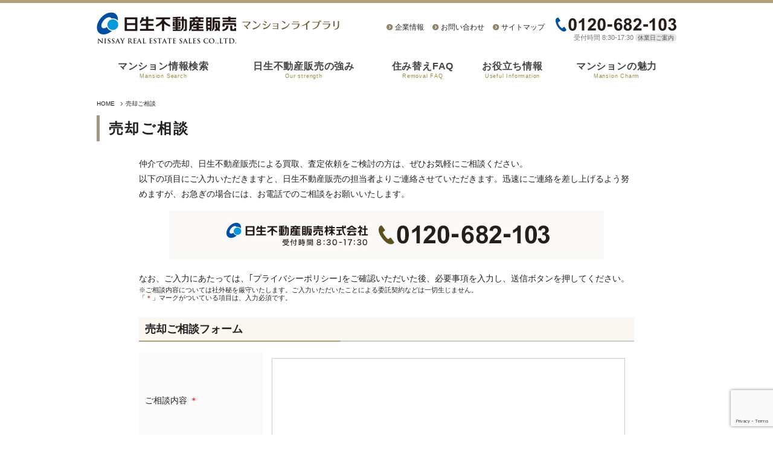

--- FILE ---
content_type: text/html; charset=UTF-8
request_url: https://www.nissay-sales.net/request/sale_consultation/
body_size: 5031
content:

<!DOCTYPE HTML>
<html lang="ja">
<head>
<meta charset="UTF-8">
<meta name="viewport" content="width=device-width"><meta name="format-detection" content="telephone=no">
<meta name="Keywords" content="マンションライブラリ,マンション,新潟,日生不動産販売">
<meta name="Description" content="新潟のあらゆるマンションデータを網羅した日生不動産販売のマンションライブラリサイトです。">
<title>売却ご相談｜日生不動産販売マンションライブラリ</title>
<link rel="stylesheet" href="/css/default.css">
<link rel="stylesheet" href="/css/pc.css">
<link rel="stylesheet" href="../../css/buken.css">
<script src="https://www.google.com/recaptcha/api.js?render=6LdKOCgrAAAAAAfgk339dAQsFEa6oFlFVqDW6t6I"></script>
<script async src="https://www.googletagmanager.com/gtag/js?id=G-NDK9JLVXQQ"></script>
<script>
window.dataLayer = window.dataLayer || [];
function gtag(){dataLayer.push(arguments);}
gtag("js", new Date());
gtag("config", "G-NDK9JLVXQQ");
</script>
<script>(function(w,d,s,l,i){w[l]=w[l]||[];w[l].push({'gtm.start':new Date().getTime(),event:'gtm.js'});var f=d.getElementsByTagName(s)[0],j=d.createElement(s),dl=l!='dataLayer'?'&l='+l:'';j.async=true;j.src='https://www.googletagmanager.com/gtm.js?id='+i+dl;f.parentNode.insertBefore(j,f);})(window,document,'script','dataLayer','GTM-5CFHF46');</script>
<script src="https://ajax.googleapis.com/ajax/libs/jquery/1.12.4/jquery.min.js"></script>
<script type="text/javascript" src="/js/jquery.cookie.js"></script>
<script type="text/javascript" src="/js/intersection-observer.js"></script>
<script type="text/javascript" src="/js/common.js"></script>
<script src="https://ajaxzip3.github.io/ajaxzip3.js" charset="UTF-8"></script>
<link rel="stylesheet" type="text/css" href="../../js/jq_alert/jquery.alerts.css" media="screen">
<script src="../../js/jq_alert/jquery.alerts.js" type="text/javascript"></script>
<script src="../../js/cns_mf.js" type="text/javascript" charset="utf-8"></script>
<style>
/*
input[name="codechk"] {
	display: none;
	margin: 0;
}
*/
.favorite_info {
  display: none;
}
</style>
</head>
<body id="pc">
<noscript><iframe src="https://www.googletagmanager.com/ns.html?id=GTM-KWD7865"height="0" width="0" style="display:none;visibility:hidden"></iframe></noscript>
<div id="wrapper">

<header>
  <div id="loading">
	<div class="loadingBar"></div>
  <div class="spinner">
		<p><img src="/images/h_logo.png" alt="日生不動産販売マンションライブラリ"></p>
	</div>
</div>
<div id="header">
  <div id="tagline">
    <!--<p>テスト 新潟でのマンション探しは、日生不動産販売マンションライブラリ 2021年度 お問い合わせ 2,800件以上、高い信頼と実績でお応えいたします</p>-->
  </div>
  <div id="header_inner">
    <p id="logo"><a href="/index.php"><img src="/images/h_logo.png" alt="日生不動産販売マンションライブラリ"></a></p>
    <div id="hnav">
            <p id="sp_tel"><img src="/images/h_tel.svg" alt="0120-682-103"><span>受付時間 8:30-17:30 <a class="holiday_btn" href="/news/detail.php?no=291" target="_blank">休業日ご案内</a></span></p>
            <p class="contact_btn"><a href="/contact/"><img id="" src="/images/pc/header_contact.png" alt="お問い合わせ"></a></p>
      <p id="gnav_btn"><a class="gnav-icon" href="#"><img src="/images/gnav_btn.png" alt="メニュー"></a></p>
    </div>
  </div>
  <div id="gnav">
    <nav>
      <ul id="main_nav">
        <li class="nav01"><a href="/search/mansion/?cc=cc">マンション情報検索<span>Mansion Search</span></a></li>
        <li><a href="/buysell/">日生不動産販売の強み<span>Our strength</span></a></li>
        <li><a href="/faq/">住み替えFAQ<span>Removal FAQ</span></a></li>
        <li><a href="/useful/">お役立ち情報<span>Useful Information</span></a></li>
        <li><a href="/charm/">マンションの魅力<span>Mansion Charm</span></a></li>
      </ul>
      <ul id="sub_nav">
        <li><a href="/company/">企業情報</a></li>
        <li><a href="/contact/">お問い合わせ</a></li>
        <li><a href="/sitemap.php">サイトマップ</a></li>
      </ul>
    </nav>
  </div>
</div>	<div id="bread_crumb">
		<ul>
			<li><a href="https://www.nissay-sales.net/">HOME</a></li>
			<li>売却ご相談</li>
		</ul>
	</div>
</header>
	
<div id="contents_body">
	<div id="contents">
		<div id="full_column">
			<div class="title_lv1">
				<h1>売却ご相談</h1>
			</div>
      <div class="form_block">
			<div class="col_set-1">
				<div class="box1">
					<p>仲介での売却、日生不動産販売による買取、査定依頼をご検討の方は、ぜひお気軽にご相談ください。<br>
以下の項目にご入力いただきますと、日生不動産販売の担当者よりご連絡させていただきます。迅速にご連絡を差し上げるよう努めますが、お急ぎの場合には、お電話でのご相談をお願いいたします。</p>
        </div>
        <div class="box1">
										<p class="tel_form"><img src="/images/pc/tel_form.jpg"></p>
          				</div>
        <div class="box1">
					<p>なお、ご入力にあたっては、｢<a href="/privacy.php">プライバシーポリシー</a>｣をご確認いただいた後、必要事項を入力し、送信ボタンを押してください。</p>
					<p class="small">※ご相談内容については社外秘を厳守いたします。ご入力いただいたことによる委託契約などは一切生じません。<br>「<em>＊</em>」マークがついている項目は、入力必須です。</p>
				</div>
			</div>
      <div class="title_lv2">
        <h2>売却ご相談フォーム</h2>
      </div>
      <form method="post" action="confirm.php" id="sale_consultation_form" class="jsformchk" onsubmit="return jsformchk();">
        <input type="hidden" name="recaptcha_response" id="recaptchaResponse">
      
			<div class="col_set-1">
				
				<div class="box1">
					
					<dl class="form_tb">
            <dt><div class="th">ご相談内容 <em>＊</em></div></dt>
						<dd><div class="td"><textarea id="ご相談内容" name="d[ご相談内容]" class="required text" rows="5" alt="必須項目です"></textarea></div></dd>
						<dt><div class="th">お名前 <em>＊</em></div></dt>
						<dd><div class="td"><input type="text" id="お名前" name="d[お名前]" value="" class="required w50" alt="必須項目です">（全角）</div></dd>
						<dt><div class="th">フリガナ <em>＊</em></div></dt>
						<dd><div class="td"><input type="text" id="フリガナ" name="d[フリガナ]" class="required w50" alt="必須項目です" value="">（全角）</div></dd>
						<dt><div class="th">メールアドレス <em>＊</em></div></dt>
						<dd><div class="td"><input type="text" id="メールアドレス" name="d[メールアドレス]" class="required w70" alt="必須項目です" value="">（半角英数）</div></dd>
						<dt><div class="th">電話番号 <em>＊</em></div></dt>
						<dd><div class="td"><input type="text" id="電話番号" name="d[電話番号]" class="required w50" alt="必須項目です" value="">（半角数字）</div></dd>
					</dl>
				</div>
        
        <div class="box1">
					<div class="title_lv3">
						<h3>ご売却予定の物件情報をご入力ください</h3>
					</div>
					<dl class="form_tb">
						<dt><div class="th">マンション名 <em>＊</em></div></dt>
						<dd><div class="td"><input type="text" id="マンション名" name="d[マンション名]" class="required w50" alt="必須項目です" value=""></div></dd>
						<dt><div class="th">部屋番号</div></dt>
						<dd><div class="td"><input type="text" id="部屋番号" name="d[部屋番号]" class="w10" alt="" value=""></div></dd>
						<!--<dt><div class="th">物件所在</div></dt>
						<dd><div class="td">〒<input type="text" id="郵便番号" name="d[郵便番号]" size="10" maxlength="8" class="mb5" alt="" value="" onKeyUp="AjaxZip3.zip2addr(this,'','d[物件所在]','d[物件所在]');">（半角数字）
							<span class="small">郵便番号を入力すると自動的に住所が表示されます。<br></span><input type="text" id="物件所在" name="d[物件所在]" class="w70" alt="" value="">（全角）</div></dd>-->
						<dt><div class="th">現在の状況</div></dt>
						<dd><div class="td">
							<input type="radio" name="d[現在の状況]" value="居住中" class="" id="現在の状況_1"><label for="現在の状況_1"> 居住中</label>　
							<input type="radio" name="d[現在の状況]" value="空室" class="" id="現在の状況_2"><label for="現在の状況_2"> 空室</label>　
							<input type="radio" name="d[現在の状況]" value="賃貸中" class="" id="現在の状況_3"><label for="現在の状況_3"> 賃貸中</label>　
						</div></dd>
						<dt><div class="th">ご希望の査定方法</div></dt>
						<dd><div class="td">
							<input type="radio" name="d[査定方法]" value="仲介" class="" id="査定方法_1"><label for="査定方法_1"> 仲介</label>　
							<input type="radio" name="d[査定方法]" value="弊社買取" class="" id="査定方法_2"><label for="査定方法_2"> 弊社買取</label>　
							<input type="radio" name="d[査定方法]" value="仲介と弊社買取の両方" class="" id="査定方法_3"><label for="査定方法_3"> 仲介と弊社買取の両方</label>　
						</div></dd>
						<dt><div class="th">専有面積</div></dt>
						<dd><div class="td"><input type="text" id="専有面積" name="d[専有面積]" class="w10" value=""> m&sup2;（半角）</div></dd>
						<dt><div class="th">間取り</div></dt>
						<dd><div class="td">
							<select name="d[間取り]">
								<option value="" selected="selected">選択してください</option>
								<option value="1R">1R</option>
								<option value="1K">1K</option>
								<option value="1DK">1DK</option>
								<option value="1LDK">1LDK</option>
								<option value="2K">2K</option>
								<option value="2DK">2DK</option>
								<option value="2LDK">2LDK</option>
								<option value="3K">3K</option>
								<option value="3DK">3DK</option>
								<option value="3LDK">3LDK</option>
								<option value="4K">4K</option>
								<option value="4DK">4DK</option>
								<option value="4LDK">4LDK</option>
								<option value="5K">5K</option>
								<option value="5DK">5DK</option>
								<option value="5LDK">5LDK</option>
								<option value="6K">6K</option>
								<option value="6DK">6DK</option>
								<option value="6LDK">6LDK</option>
                <option value="その他">その他</option>
							</select>
						</div></dd>
						<dt><div class="th">査定理由</div></dt>
						<dd><div class="td">
							<ul>
								<li><input type="checkbox" name="d[査定理由][1]" value="単純に不要なので売却したい"> 単純に不要なので売却したい</li>
								<li><input type="checkbox" name="d[査定理由][2]" value="買い換えに伴い売却したい"> 買い換えに伴い売却したい</li>
								<li><input type="checkbox" name="d[査定理由][3]" value="相続を受けたが、不要なので売却したい"> 相続を受けたが、不要なので売却したい</li>
								<li><input type="checkbox" name="d[査定理由][4]" value="離婚に伴い売却したい"> 離婚に伴い売却したい</li>
								<li><input type="checkbox" name="d[査定理由][5]" value="ローンが苦しいので売却したい"> ローンが苦しいので売却したい</li>
								<li><input type="checkbox" name="d[査定理由][6]" value="競売にかかりそうなので売却したい"> 競売にかかりそうなので売却したい</li>
								<li><input type="checkbox" name="d[査定理由][7]" value="売却するかは未確定だがとりあえず相談したい"> 売却するかは未確定だがとりあえず相談したい</li>
							</ul>
						</div></dd>
						<dt><div class="th">その他</div></dt>
						<dd><div class="td"><textarea id="その他" name="d[その他]" class="text" alt="" rows="5"></textarea></div></dd>
					</dl>
				</div>
				
				<div class="box1">
					<p class="submit_btn center"><input type="submit" value="入力内容確認" class="submit"></p>
				</div>
				
			</div>
    </form>
		</div>
  </div>
	</div>
</div>
<!-- /#contents -->

<footer>
	<div id="fnav">
		<ul>
			<li class="tb"><a href="/company/">企業情報</a></li>
			<li><a href="/group.php">関連グループ会社</a></li>
			<li><a href="/privacy.php">プライバシーポリシー</a></li>
			<li><a href="/kiyaku.php">ご利用にあたって</a></li>
			<li class="tb"><a href="/contact/">お問い合わせ</a></li>
			<li class="tb"><a href="/sitemap.php">サイトマップ</a></li>
		</ul>
	</div>
	<div id="footer_inner" class="clearfix">
		<div id="f_address">
			<p><img id="f_logo" src="/images/pc/f_logo.jpg" alt="日生不動産株式会社"></p>
			<address>
			〒950-0973　<span>新潟県新潟市中央区上近江4-1-3　日生不動産本社ビル</span><span class="sp_hide">　</span><span>TEL：025-285-1080 (代表)　FAX：025-285-1014</span>
			</address>
		</div>
		<div id="f_link">
			<dl class="clearfix">
				<dt>関連企業</dt>
				<dd><a href="http://www.nissay-re.co.jp/" target="_blank" title="日生不動産株式会社">日生不動産株式会社</a></dd>
				<dd><a href="https://www.niigata-chintai.jp/" target="_blank" title="日生不動産 賃貸事業部">日生不動産 賃貸事業部</a></dd>
				<dd><a href="http://www.nissay-sales.com/" target="_blank" title="日生不動産販売">日生不動産販売</a></dd>
			</dl>
		</div>
		<div id="f_box">
			<p id="sikaku">宅地建物取引業 新潟県知事免許(4)第4908号 / <br class="sp">第二種金融商品取引業者登録 登録番号 関東財務局長(金商)第2680</p>
			<p class="copy">Copyright &copy; 2026 NISSAY REAL ESTATE SALES CO.,LTD All Rights Reserved.</p>
		</div>
	</div>
</footer>
<div id="page_top">
	<div class="page_top_bpx">
		<p style="display: none;"><a href="#">▲</a></p>
	</div>
</div></div>

<!-- /#wrapper -->
<script>
grecaptcha.ready(function(){
  grecaptcha.execute('6LdKOCgrAAAAAAfgk339dAQsFEa6oFlFVqDW6t6I', {action: 'submit'}).then(function(token){
    document.getElementById('recaptchaResponse').value = token;
  });
});
</script>
</body>
</html>



--- FILE ---
content_type: text/html; charset=utf-8
request_url: https://www.google.com/recaptcha/api2/anchor?ar=1&k=6LdKOCgrAAAAAAfgk339dAQsFEa6oFlFVqDW6t6I&co=aHR0cHM6Ly93d3cubmlzc2F5LXNhbGVzLm5ldDo0NDM.&hl=en&v=N67nZn4AqZkNcbeMu4prBgzg&size=invisible&anchor-ms=20000&execute-ms=30000&cb=anv23mvh45eb
body_size: 48823
content:
<!DOCTYPE HTML><html dir="ltr" lang="en"><head><meta http-equiv="Content-Type" content="text/html; charset=UTF-8">
<meta http-equiv="X-UA-Compatible" content="IE=edge">
<title>reCAPTCHA</title>
<style type="text/css">
/* cyrillic-ext */
@font-face {
  font-family: 'Roboto';
  font-style: normal;
  font-weight: 400;
  font-stretch: 100%;
  src: url(//fonts.gstatic.com/s/roboto/v48/KFO7CnqEu92Fr1ME7kSn66aGLdTylUAMa3GUBHMdazTgWw.woff2) format('woff2');
  unicode-range: U+0460-052F, U+1C80-1C8A, U+20B4, U+2DE0-2DFF, U+A640-A69F, U+FE2E-FE2F;
}
/* cyrillic */
@font-face {
  font-family: 'Roboto';
  font-style: normal;
  font-weight: 400;
  font-stretch: 100%;
  src: url(//fonts.gstatic.com/s/roboto/v48/KFO7CnqEu92Fr1ME7kSn66aGLdTylUAMa3iUBHMdazTgWw.woff2) format('woff2');
  unicode-range: U+0301, U+0400-045F, U+0490-0491, U+04B0-04B1, U+2116;
}
/* greek-ext */
@font-face {
  font-family: 'Roboto';
  font-style: normal;
  font-weight: 400;
  font-stretch: 100%;
  src: url(//fonts.gstatic.com/s/roboto/v48/KFO7CnqEu92Fr1ME7kSn66aGLdTylUAMa3CUBHMdazTgWw.woff2) format('woff2');
  unicode-range: U+1F00-1FFF;
}
/* greek */
@font-face {
  font-family: 'Roboto';
  font-style: normal;
  font-weight: 400;
  font-stretch: 100%;
  src: url(//fonts.gstatic.com/s/roboto/v48/KFO7CnqEu92Fr1ME7kSn66aGLdTylUAMa3-UBHMdazTgWw.woff2) format('woff2');
  unicode-range: U+0370-0377, U+037A-037F, U+0384-038A, U+038C, U+038E-03A1, U+03A3-03FF;
}
/* math */
@font-face {
  font-family: 'Roboto';
  font-style: normal;
  font-weight: 400;
  font-stretch: 100%;
  src: url(//fonts.gstatic.com/s/roboto/v48/KFO7CnqEu92Fr1ME7kSn66aGLdTylUAMawCUBHMdazTgWw.woff2) format('woff2');
  unicode-range: U+0302-0303, U+0305, U+0307-0308, U+0310, U+0312, U+0315, U+031A, U+0326-0327, U+032C, U+032F-0330, U+0332-0333, U+0338, U+033A, U+0346, U+034D, U+0391-03A1, U+03A3-03A9, U+03B1-03C9, U+03D1, U+03D5-03D6, U+03F0-03F1, U+03F4-03F5, U+2016-2017, U+2034-2038, U+203C, U+2040, U+2043, U+2047, U+2050, U+2057, U+205F, U+2070-2071, U+2074-208E, U+2090-209C, U+20D0-20DC, U+20E1, U+20E5-20EF, U+2100-2112, U+2114-2115, U+2117-2121, U+2123-214F, U+2190, U+2192, U+2194-21AE, U+21B0-21E5, U+21F1-21F2, U+21F4-2211, U+2213-2214, U+2216-22FF, U+2308-230B, U+2310, U+2319, U+231C-2321, U+2336-237A, U+237C, U+2395, U+239B-23B7, U+23D0, U+23DC-23E1, U+2474-2475, U+25AF, U+25B3, U+25B7, U+25BD, U+25C1, U+25CA, U+25CC, U+25FB, U+266D-266F, U+27C0-27FF, U+2900-2AFF, U+2B0E-2B11, U+2B30-2B4C, U+2BFE, U+3030, U+FF5B, U+FF5D, U+1D400-1D7FF, U+1EE00-1EEFF;
}
/* symbols */
@font-face {
  font-family: 'Roboto';
  font-style: normal;
  font-weight: 400;
  font-stretch: 100%;
  src: url(//fonts.gstatic.com/s/roboto/v48/KFO7CnqEu92Fr1ME7kSn66aGLdTylUAMaxKUBHMdazTgWw.woff2) format('woff2');
  unicode-range: U+0001-000C, U+000E-001F, U+007F-009F, U+20DD-20E0, U+20E2-20E4, U+2150-218F, U+2190, U+2192, U+2194-2199, U+21AF, U+21E6-21F0, U+21F3, U+2218-2219, U+2299, U+22C4-22C6, U+2300-243F, U+2440-244A, U+2460-24FF, U+25A0-27BF, U+2800-28FF, U+2921-2922, U+2981, U+29BF, U+29EB, U+2B00-2BFF, U+4DC0-4DFF, U+FFF9-FFFB, U+10140-1018E, U+10190-1019C, U+101A0, U+101D0-101FD, U+102E0-102FB, U+10E60-10E7E, U+1D2C0-1D2D3, U+1D2E0-1D37F, U+1F000-1F0FF, U+1F100-1F1AD, U+1F1E6-1F1FF, U+1F30D-1F30F, U+1F315, U+1F31C, U+1F31E, U+1F320-1F32C, U+1F336, U+1F378, U+1F37D, U+1F382, U+1F393-1F39F, U+1F3A7-1F3A8, U+1F3AC-1F3AF, U+1F3C2, U+1F3C4-1F3C6, U+1F3CA-1F3CE, U+1F3D4-1F3E0, U+1F3ED, U+1F3F1-1F3F3, U+1F3F5-1F3F7, U+1F408, U+1F415, U+1F41F, U+1F426, U+1F43F, U+1F441-1F442, U+1F444, U+1F446-1F449, U+1F44C-1F44E, U+1F453, U+1F46A, U+1F47D, U+1F4A3, U+1F4B0, U+1F4B3, U+1F4B9, U+1F4BB, U+1F4BF, U+1F4C8-1F4CB, U+1F4D6, U+1F4DA, U+1F4DF, U+1F4E3-1F4E6, U+1F4EA-1F4ED, U+1F4F7, U+1F4F9-1F4FB, U+1F4FD-1F4FE, U+1F503, U+1F507-1F50B, U+1F50D, U+1F512-1F513, U+1F53E-1F54A, U+1F54F-1F5FA, U+1F610, U+1F650-1F67F, U+1F687, U+1F68D, U+1F691, U+1F694, U+1F698, U+1F6AD, U+1F6B2, U+1F6B9-1F6BA, U+1F6BC, U+1F6C6-1F6CF, U+1F6D3-1F6D7, U+1F6E0-1F6EA, U+1F6F0-1F6F3, U+1F6F7-1F6FC, U+1F700-1F7FF, U+1F800-1F80B, U+1F810-1F847, U+1F850-1F859, U+1F860-1F887, U+1F890-1F8AD, U+1F8B0-1F8BB, U+1F8C0-1F8C1, U+1F900-1F90B, U+1F93B, U+1F946, U+1F984, U+1F996, U+1F9E9, U+1FA00-1FA6F, U+1FA70-1FA7C, U+1FA80-1FA89, U+1FA8F-1FAC6, U+1FACE-1FADC, U+1FADF-1FAE9, U+1FAF0-1FAF8, U+1FB00-1FBFF;
}
/* vietnamese */
@font-face {
  font-family: 'Roboto';
  font-style: normal;
  font-weight: 400;
  font-stretch: 100%;
  src: url(//fonts.gstatic.com/s/roboto/v48/KFO7CnqEu92Fr1ME7kSn66aGLdTylUAMa3OUBHMdazTgWw.woff2) format('woff2');
  unicode-range: U+0102-0103, U+0110-0111, U+0128-0129, U+0168-0169, U+01A0-01A1, U+01AF-01B0, U+0300-0301, U+0303-0304, U+0308-0309, U+0323, U+0329, U+1EA0-1EF9, U+20AB;
}
/* latin-ext */
@font-face {
  font-family: 'Roboto';
  font-style: normal;
  font-weight: 400;
  font-stretch: 100%;
  src: url(//fonts.gstatic.com/s/roboto/v48/KFO7CnqEu92Fr1ME7kSn66aGLdTylUAMa3KUBHMdazTgWw.woff2) format('woff2');
  unicode-range: U+0100-02BA, U+02BD-02C5, U+02C7-02CC, U+02CE-02D7, U+02DD-02FF, U+0304, U+0308, U+0329, U+1D00-1DBF, U+1E00-1E9F, U+1EF2-1EFF, U+2020, U+20A0-20AB, U+20AD-20C0, U+2113, U+2C60-2C7F, U+A720-A7FF;
}
/* latin */
@font-face {
  font-family: 'Roboto';
  font-style: normal;
  font-weight: 400;
  font-stretch: 100%;
  src: url(//fonts.gstatic.com/s/roboto/v48/KFO7CnqEu92Fr1ME7kSn66aGLdTylUAMa3yUBHMdazQ.woff2) format('woff2');
  unicode-range: U+0000-00FF, U+0131, U+0152-0153, U+02BB-02BC, U+02C6, U+02DA, U+02DC, U+0304, U+0308, U+0329, U+2000-206F, U+20AC, U+2122, U+2191, U+2193, U+2212, U+2215, U+FEFF, U+FFFD;
}
/* cyrillic-ext */
@font-face {
  font-family: 'Roboto';
  font-style: normal;
  font-weight: 500;
  font-stretch: 100%;
  src: url(//fonts.gstatic.com/s/roboto/v48/KFO7CnqEu92Fr1ME7kSn66aGLdTylUAMa3GUBHMdazTgWw.woff2) format('woff2');
  unicode-range: U+0460-052F, U+1C80-1C8A, U+20B4, U+2DE0-2DFF, U+A640-A69F, U+FE2E-FE2F;
}
/* cyrillic */
@font-face {
  font-family: 'Roboto';
  font-style: normal;
  font-weight: 500;
  font-stretch: 100%;
  src: url(//fonts.gstatic.com/s/roboto/v48/KFO7CnqEu92Fr1ME7kSn66aGLdTylUAMa3iUBHMdazTgWw.woff2) format('woff2');
  unicode-range: U+0301, U+0400-045F, U+0490-0491, U+04B0-04B1, U+2116;
}
/* greek-ext */
@font-face {
  font-family: 'Roboto';
  font-style: normal;
  font-weight: 500;
  font-stretch: 100%;
  src: url(//fonts.gstatic.com/s/roboto/v48/KFO7CnqEu92Fr1ME7kSn66aGLdTylUAMa3CUBHMdazTgWw.woff2) format('woff2');
  unicode-range: U+1F00-1FFF;
}
/* greek */
@font-face {
  font-family: 'Roboto';
  font-style: normal;
  font-weight: 500;
  font-stretch: 100%;
  src: url(//fonts.gstatic.com/s/roboto/v48/KFO7CnqEu92Fr1ME7kSn66aGLdTylUAMa3-UBHMdazTgWw.woff2) format('woff2');
  unicode-range: U+0370-0377, U+037A-037F, U+0384-038A, U+038C, U+038E-03A1, U+03A3-03FF;
}
/* math */
@font-face {
  font-family: 'Roboto';
  font-style: normal;
  font-weight: 500;
  font-stretch: 100%;
  src: url(//fonts.gstatic.com/s/roboto/v48/KFO7CnqEu92Fr1ME7kSn66aGLdTylUAMawCUBHMdazTgWw.woff2) format('woff2');
  unicode-range: U+0302-0303, U+0305, U+0307-0308, U+0310, U+0312, U+0315, U+031A, U+0326-0327, U+032C, U+032F-0330, U+0332-0333, U+0338, U+033A, U+0346, U+034D, U+0391-03A1, U+03A3-03A9, U+03B1-03C9, U+03D1, U+03D5-03D6, U+03F0-03F1, U+03F4-03F5, U+2016-2017, U+2034-2038, U+203C, U+2040, U+2043, U+2047, U+2050, U+2057, U+205F, U+2070-2071, U+2074-208E, U+2090-209C, U+20D0-20DC, U+20E1, U+20E5-20EF, U+2100-2112, U+2114-2115, U+2117-2121, U+2123-214F, U+2190, U+2192, U+2194-21AE, U+21B0-21E5, U+21F1-21F2, U+21F4-2211, U+2213-2214, U+2216-22FF, U+2308-230B, U+2310, U+2319, U+231C-2321, U+2336-237A, U+237C, U+2395, U+239B-23B7, U+23D0, U+23DC-23E1, U+2474-2475, U+25AF, U+25B3, U+25B7, U+25BD, U+25C1, U+25CA, U+25CC, U+25FB, U+266D-266F, U+27C0-27FF, U+2900-2AFF, U+2B0E-2B11, U+2B30-2B4C, U+2BFE, U+3030, U+FF5B, U+FF5D, U+1D400-1D7FF, U+1EE00-1EEFF;
}
/* symbols */
@font-face {
  font-family: 'Roboto';
  font-style: normal;
  font-weight: 500;
  font-stretch: 100%;
  src: url(//fonts.gstatic.com/s/roboto/v48/KFO7CnqEu92Fr1ME7kSn66aGLdTylUAMaxKUBHMdazTgWw.woff2) format('woff2');
  unicode-range: U+0001-000C, U+000E-001F, U+007F-009F, U+20DD-20E0, U+20E2-20E4, U+2150-218F, U+2190, U+2192, U+2194-2199, U+21AF, U+21E6-21F0, U+21F3, U+2218-2219, U+2299, U+22C4-22C6, U+2300-243F, U+2440-244A, U+2460-24FF, U+25A0-27BF, U+2800-28FF, U+2921-2922, U+2981, U+29BF, U+29EB, U+2B00-2BFF, U+4DC0-4DFF, U+FFF9-FFFB, U+10140-1018E, U+10190-1019C, U+101A0, U+101D0-101FD, U+102E0-102FB, U+10E60-10E7E, U+1D2C0-1D2D3, U+1D2E0-1D37F, U+1F000-1F0FF, U+1F100-1F1AD, U+1F1E6-1F1FF, U+1F30D-1F30F, U+1F315, U+1F31C, U+1F31E, U+1F320-1F32C, U+1F336, U+1F378, U+1F37D, U+1F382, U+1F393-1F39F, U+1F3A7-1F3A8, U+1F3AC-1F3AF, U+1F3C2, U+1F3C4-1F3C6, U+1F3CA-1F3CE, U+1F3D4-1F3E0, U+1F3ED, U+1F3F1-1F3F3, U+1F3F5-1F3F7, U+1F408, U+1F415, U+1F41F, U+1F426, U+1F43F, U+1F441-1F442, U+1F444, U+1F446-1F449, U+1F44C-1F44E, U+1F453, U+1F46A, U+1F47D, U+1F4A3, U+1F4B0, U+1F4B3, U+1F4B9, U+1F4BB, U+1F4BF, U+1F4C8-1F4CB, U+1F4D6, U+1F4DA, U+1F4DF, U+1F4E3-1F4E6, U+1F4EA-1F4ED, U+1F4F7, U+1F4F9-1F4FB, U+1F4FD-1F4FE, U+1F503, U+1F507-1F50B, U+1F50D, U+1F512-1F513, U+1F53E-1F54A, U+1F54F-1F5FA, U+1F610, U+1F650-1F67F, U+1F687, U+1F68D, U+1F691, U+1F694, U+1F698, U+1F6AD, U+1F6B2, U+1F6B9-1F6BA, U+1F6BC, U+1F6C6-1F6CF, U+1F6D3-1F6D7, U+1F6E0-1F6EA, U+1F6F0-1F6F3, U+1F6F7-1F6FC, U+1F700-1F7FF, U+1F800-1F80B, U+1F810-1F847, U+1F850-1F859, U+1F860-1F887, U+1F890-1F8AD, U+1F8B0-1F8BB, U+1F8C0-1F8C1, U+1F900-1F90B, U+1F93B, U+1F946, U+1F984, U+1F996, U+1F9E9, U+1FA00-1FA6F, U+1FA70-1FA7C, U+1FA80-1FA89, U+1FA8F-1FAC6, U+1FACE-1FADC, U+1FADF-1FAE9, U+1FAF0-1FAF8, U+1FB00-1FBFF;
}
/* vietnamese */
@font-face {
  font-family: 'Roboto';
  font-style: normal;
  font-weight: 500;
  font-stretch: 100%;
  src: url(//fonts.gstatic.com/s/roboto/v48/KFO7CnqEu92Fr1ME7kSn66aGLdTylUAMa3OUBHMdazTgWw.woff2) format('woff2');
  unicode-range: U+0102-0103, U+0110-0111, U+0128-0129, U+0168-0169, U+01A0-01A1, U+01AF-01B0, U+0300-0301, U+0303-0304, U+0308-0309, U+0323, U+0329, U+1EA0-1EF9, U+20AB;
}
/* latin-ext */
@font-face {
  font-family: 'Roboto';
  font-style: normal;
  font-weight: 500;
  font-stretch: 100%;
  src: url(//fonts.gstatic.com/s/roboto/v48/KFO7CnqEu92Fr1ME7kSn66aGLdTylUAMa3KUBHMdazTgWw.woff2) format('woff2');
  unicode-range: U+0100-02BA, U+02BD-02C5, U+02C7-02CC, U+02CE-02D7, U+02DD-02FF, U+0304, U+0308, U+0329, U+1D00-1DBF, U+1E00-1E9F, U+1EF2-1EFF, U+2020, U+20A0-20AB, U+20AD-20C0, U+2113, U+2C60-2C7F, U+A720-A7FF;
}
/* latin */
@font-face {
  font-family: 'Roboto';
  font-style: normal;
  font-weight: 500;
  font-stretch: 100%;
  src: url(//fonts.gstatic.com/s/roboto/v48/KFO7CnqEu92Fr1ME7kSn66aGLdTylUAMa3yUBHMdazQ.woff2) format('woff2');
  unicode-range: U+0000-00FF, U+0131, U+0152-0153, U+02BB-02BC, U+02C6, U+02DA, U+02DC, U+0304, U+0308, U+0329, U+2000-206F, U+20AC, U+2122, U+2191, U+2193, U+2212, U+2215, U+FEFF, U+FFFD;
}
/* cyrillic-ext */
@font-face {
  font-family: 'Roboto';
  font-style: normal;
  font-weight: 900;
  font-stretch: 100%;
  src: url(//fonts.gstatic.com/s/roboto/v48/KFO7CnqEu92Fr1ME7kSn66aGLdTylUAMa3GUBHMdazTgWw.woff2) format('woff2');
  unicode-range: U+0460-052F, U+1C80-1C8A, U+20B4, U+2DE0-2DFF, U+A640-A69F, U+FE2E-FE2F;
}
/* cyrillic */
@font-face {
  font-family: 'Roboto';
  font-style: normal;
  font-weight: 900;
  font-stretch: 100%;
  src: url(//fonts.gstatic.com/s/roboto/v48/KFO7CnqEu92Fr1ME7kSn66aGLdTylUAMa3iUBHMdazTgWw.woff2) format('woff2');
  unicode-range: U+0301, U+0400-045F, U+0490-0491, U+04B0-04B1, U+2116;
}
/* greek-ext */
@font-face {
  font-family: 'Roboto';
  font-style: normal;
  font-weight: 900;
  font-stretch: 100%;
  src: url(//fonts.gstatic.com/s/roboto/v48/KFO7CnqEu92Fr1ME7kSn66aGLdTylUAMa3CUBHMdazTgWw.woff2) format('woff2');
  unicode-range: U+1F00-1FFF;
}
/* greek */
@font-face {
  font-family: 'Roboto';
  font-style: normal;
  font-weight: 900;
  font-stretch: 100%;
  src: url(//fonts.gstatic.com/s/roboto/v48/KFO7CnqEu92Fr1ME7kSn66aGLdTylUAMa3-UBHMdazTgWw.woff2) format('woff2');
  unicode-range: U+0370-0377, U+037A-037F, U+0384-038A, U+038C, U+038E-03A1, U+03A3-03FF;
}
/* math */
@font-face {
  font-family: 'Roboto';
  font-style: normal;
  font-weight: 900;
  font-stretch: 100%;
  src: url(//fonts.gstatic.com/s/roboto/v48/KFO7CnqEu92Fr1ME7kSn66aGLdTylUAMawCUBHMdazTgWw.woff2) format('woff2');
  unicode-range: U+0302-0303, U+0305, U+0307-0308, U+0310, U+0312, U+0315, U+031A, U+0326-0327, U+032C, U+032F-0330, U+0332-0333, U+0338, U+033A, U+0346, U+034D, U+0391-03A1, U+03A3-03A9, U+03B1-03C9, U+03D1, U+03D5-03D6, U+03F0-03F1, U+03F4-03F5, U+2016-2017, U+2034-2038, U+203C, U+2040, U+2043, U+2047, U+2050, U+2057, U+205F, U+2070-2071, U+2074-208E, U+2090-209C, U+20D0-20DC, U+20E1, U+20E5-20EF, U+2100-2112, U+2114-2115, U+2117-2121, U+2123-214F, U+2190, U+2192, U+2194-21AE, U+21B0-21E5, U+21F1-21F2, U+21F4-2211, U+2213-2214, U+2216-22FF, U+2308-230B, U+2310, U+2319, U+231C-2321, U+2336-237A, U+237C, U+2395, U+239B-23B7, U+23D0, U+23DC-23E1, U+2474-2475, U+25AF, U+25B3, U+25B7, U+25BD, U+25C1, U+25CA, U+25CC, U+25FB, U+266D-266F, U+27C0-27FF, U+2900-2AFF, U+2B0E-2B11, U+2B30-2B4C, U+2BFE, U+3030, U+FF5B, U+FF5D, U+1D400-1D7FF, U+1EE00-1EEFF;
}
/* symbols */
@font-face {
  font-family: 'Roboto';
  font-style: normal;
  font-weight: 900;
  font-stretch: 100%;
  src: url(//fonts.gstatic.com/s/roboto/v48/KFO7CnqEu92Fr1ME7kSn66aGLdTylUAMaxKUBHMdazTgWw.woff2) format('woff2');
  unicode-range: U+0001-000C, U+000E-001F, U+007F-009F, U+20DD-20E0, U+20E2-20E4, U+2150-218F, U+2190, U+2192, U+2194-2199, U+21AF, U+21E6-21F0, U+21F3, U+2218-2219, U+2299, U+22C4-22C6, U+2300-243F, U+2440-244A, U+2460-24FF, U+25A0-27BF, U+2800-28FF, U+2921-2922, U+2981, U+29BF, U+29EB, U+2B00-2BFF, U+4DC0-4DFF, U+FFF9-FFFB, U+10140-1018E, U+10190-1019C, U+101A0, U+101D0-101FD, U+102E0-102FB, U+10E60-10E7E, U+1D2C0-1D2D3, U+1D2E0-1D37F, U+1F000-1F0FF, U+1F100-1F1AD, U+1F1E6-1F1FF, U+1F30D-1F30F, U+1F315, U+1F31C, U+1F31E, U+1F320-1F32C, U+1F336, U+1F378, U+1F37D, U+1F382, U+1F393-1F39F, U+1F3A7-1F3A8, U+1F3AC-1F3AF, U+1F3C2, U+1F3C4-1F3C6, U+1F3CA-1F3CE, U+1F3D4-1F3E0, U+1F3ED, U+1F3F1-1F3F3, U+1F3F5-1F3F7, U+1F408, U+1F415, U+1F41F, U+1F426, U+1F43F, U+1F441-1F442, U+1F444, U+1F446-1F449, U+1F44C-1F44E, U+1F453, U+1F46A, U+1F47D, U+1F4A3, U+1F4B0, U+1F4B3, U+1F4B9, U+1F4BB, U+1F4BF, U+1F4C8-1F4CB, U+1F4D6, U+1F4DA, U+1F4DF, U+1F4E3-1F4E6, U+1F4EA-1F4ED, U+1F4F7, U+1F4F9-1F4FB, U+1F4FD-1F4FE, U+1F503, U+1F507-1F50B, U+1F50D, U+1F512-1F513, U+1F53E-1F54A, U+1F54F-1F5FA, U+1F610, U+1F650-1F67F, U+1F687, U+1F68D, U+1F691, U+1F694, U+1F698, U+1F6AD, U+1F6B2, U+1F6B9-1F6BA, U+1F6BC, U+1F6C6-1F6CF, U+1F6D3-1F6D7, U+1F6E0-1F6EA, U+1F6F0-1F6F3, U+1F6F7-1F6FC, U+1F700-1F7FF, U+1F800-1F80B, U+1F810-1F847, U+1F850-1F859, U+1F860-1F887, U+1F890-1F8AD, U+1F8B0-1F8BB, U+1F8C0-1F8C1, U+1F900-1F90B, U+1F93B, U+1F946, U+1F984, U+1F996, U+1F9E9, U+1FA00-1FA6F, U+1FA70-1FA7C, U+1FA80-1FA89, U+1FA8F-1FAC6, U+1FACE-1FADC, U+1FADF-1FAE9, U+1FAF0-1FAF8, U+1FB00-1FBFF;
}
/* vietnamese */
@font-face {
  font-family: 'Roboto';
  font-style: normal;
  font-weight: 900;
  font-stretch: 100%;
  src: url(//fonts.gstatic.com/s/roboto/v48/KFO7CnqEu92Fr1ME7kSn66aGLdTylUAMa3OUBHMdazTgWw.woff2) format('woff2');
  unicode-range: U+0102-0103, U+0110-0111, U+0128-0129, U+0168-0169, U+01A0-01A1, U+01AF-01B0, U+0300-0301, U+0303-0304, U+0308-0309, U+0323, U+0329, U+1EA0-1EF9, U+20AB;
}
/* latin-ext */
@font-face {
  font-family: 'Roboto';
  font-style: normal;
  font-weight: 900;
  font-stretch: 100%;
  src: url(//fonts.gstatic.com/s/roboto/v48/KFO7CnqEu92Fr1ME7kSn66aGLdTylUAMa3KUBHMdazTgWw.woff2) format('woff2');
  unicode-range: U+0100-02BA, U+02BD-02C5, U+02C7-02CC, U+02CE-02D7, U+02DD-02FF, U+0304, U+0308, U+0329, U+1D00-1DBF, U+1E00-1E9F, U+1EF2-1EFF, U+2020, U+20A0-20AB, U+20AD-20C0, U+2113, U+2C60-2C7F, U+A720-A7FF;
}
/* latin */
@font-face {
  font-family: 'Roboto';
  font-style: normal;
  font-weight: 900;
  font-stretch: 100%;
  src: url(//fonts.gstatic.com/s/roboto/v48/KFO7CnqEu92Fr1ME7kSn66aGLdTylUAMa3yUBHMdazQ.woff2) format('woff2');
  unicode-range: U+0000-00FF, U+0131, U+0152-0153, U+02BB-02BC, U+02C6, U+02DA, U+02DC, U+0304, U+0308, U+0329, U+2000-206F, U+20AC, U+2122, U+2191, U+2193, U+2212, U+2215, U+FEFF, U+FFFD;
}

</style>
<link rel="stylesheet" type="text/css" href="https://www.gstatic.com/recaptcha/releases/N67nZn4AqZkNcbeMu4prBgzg/styles__ltr.css">
<script nonce="twicFvJsFui2APHzTa26JQ" type="text/javascript">window['__recaptcha_api'] = 'https://www.google.com/recaptcha/api2/';</script>
<script type="text/javascript" src="https://www.gstatic.com/recaptcha/releases/N67nZn4AqZkNcbeMu4prBgzg/recaptcha__en.js" nonce="twicFvJsFui2APHzTa26JQ">
      
    </script></head>
<body><div id="rc-anchor-alert" class="rc-anchor-alert"></div>
<input type="hidden" id="recaptcha-token" value="[base64]">
<script type="text/javascript" nonce="twicFvJsFui2APHzTa26JQ">
      recaptcha.anchor.Main.init("[\x22ainput\x22,[\x22bgdata\x22,\x22\x22,\[base64]/[base64]/[base64]/[base64]/[base64]/[base64]/KGcoTywyNTMsTy5PKSxVRyhPLEMpKTpnKE8sMjUzLEMpLE8pKSxsKSksTykpfSxieT1mdW5jdGlvbihDLE8sdSxsKXtmb3IobD0odT1SKEMpLDApO08+MDtPLS0pbD1sPDw4fFooQyk7ZyhDLHUsbCl9LFVHPWZ1bmN0aW9uKEMsTyl7Qy5pLmxlbmd0aD4xMDQ/[base64]/[base64]/[base64]/[base64]/[base64]/[base64]/[base64]\\u003d\x22,\[base64]\\u003d\x22,\x22woLCtGTDj8KnA8OxfcOKbcO1wqvCi8KIX8O6woTCjsOMaMOSw6DDgMKLHDrDkSXDh1PDlxpzZhUUwqvDrTPCtMO1w7DCr8OlwqZLKsKDwpB2Dzh/wqdpw5RywoDDh1QvwqLCixk0H8Onwp7CpsKzcVzCt8O8MMOKOcKZKBkdbHPCosKTfcKcwopkw4/Cig0pwqQtw53Cp8K0VW1sai8KwrbDsxvCt2vCoEvDjMOVJ8Klw6LDizzDjsKQfALDiRRTw6InScKYwqPDgcOJM8Oiwr/CqMKbEWXCjl3CkA3CtFLDhBkgw5YoWcOwY8KOw5QuQsKNwq3CqcKvw4wLAXTDgsOHFnFXN8OZb8OjSCvCoFPClsOZw7sHKU7CuAt+woY/[base64]/CgSvDmR4Nwok8wrXDiinClDl9f8Orw7jDlX/DoMKUCwnCgy1mwrbDnsOTwoFnwqU4VsObwpfDnsO+Dn9dWzPCji0vwpIBwpRTNcKNw4PDkMOGw6MIw4gEQSggWVjCgcKMGQDDj8OoX8KCXRfCu8KPw4bDucOEK8OBwqUuUQYpwoHDuMOMUkPCv8O0w6nCncOswpYpIcKSaGERO0xMNsOeesKzU8OKVh7CgQ/DqMOFw6NYSR3Do8Obw5vDigJBWcOkwpNOw6Jsw5kBwrfColEWTTfDgFTDo8O4e8OiwolFwqDDuMO6wp3DkcONAEN6Wn/Dr3I9wp3DgQU4KcODC8Kxw6XDusOvwqfDl8K/[base64]/w5lWbw3CncKHwpXDpGPCkWXCusKAwp1Pw60Uw7YUwoI6woPDlwweEMOFVMOFw7zCsgZbw7pxwrQfMMOpwr/CgCzCl8KnIMOjc8KpwpvDjFnDkghcwpzCucOqw4cPwqhsw6nCosOZfh7DjHp5AUTCjx/CngDCiglWLj7CjMKAJB94wpTCiWXDnsOPC8K6OHd7QcORW8Kaw7LCrm/ChcKvFsOvw7PCmcKKwoptDGPCg8KWw5dQw4HDqsO3NMKtWMK8wqvDucOKwo44QMOmScKKU8OCwok0w7N6aGJ9dznCh8K5OUfDk8O6w7Rhw5nCmsOEf1TDkGFbwoHChCsQEBMkAsKrRsKrdXcdw63DjUJhw5/[base64]/[base64]/[base64]/w4FvwrzDuTJhw7gwLxs8wrcaA8OPw4vDi1M/w7QUHsOxwrfCgMOVwrXCs05sblMtLivCqsKRXxXDljFqW8O8DcO5wqcZw7bDr8OaKG9JQcKtXcOEacO+w6Euwp3DgsO/[base64]/[base64]/w7zDj19hw6ArwoJaAXjCg8Khwo0qwp8awqBLw593w75LwpkxXAkawqvChwvDpMOcw4bDoUsAFsKTw5bDicKEMk4wMTPCksOZRgjDvMOfTcOzwqzCviZ4A8OnwqsmAcOuw7V0Z8K2IcKRc2xfwqvDosK8wo3Cr0gjwoZ+wrHCjx3Di8KfQ3U/w5Ndw41LGy/[base64]/Cm8OieH0ff8KaXjcrwot2SGDDsnoWBlDCvMKWwpUfV0TCi1fCm27Dmig1w4d2w5fDlsKow4PCscKjw5/Dr1TCjcKOGFXCgcOecsK/wq8PSMKPT8Oiw5FxwrEDFETDkSDDvAwCQ8K3WW3CvDbCukQAaVV7w78uwpVTw5kqwqDDkWfDqsOOwrknWsOQK07CiVI5w7rDrcOyZkltacOyIcOObFTDlMK6Bjdew5Y/I8KjYMKpJ0hyasOUw7HDnAR3wqkNw7nCvF/CgQTCkgMJZ3vCq8OnwpfCksK/am7CtcOxTiw2K3w4wojCpsKoYcKkEDPCssK0JgpEXAUKw7oLX8KewoXCg8O7wrlpG8OQYWwMwpvChnhfL8Oxw7HCiFMYZwhOw43DpcOlLsO1w5TCuVR0H8KUZg/[base64]/DnMOjw4InNMOfQMOKwp3ChRjCtSXDsSgSRMKvdW7DpRxTJcK1w6s2wq1Aa8KaaDIYw7rCiD5NS1ofw5HDrsK0OhfCpsOvwp3Ds8Osw6EHQXZiwo/ChMKew6VfB8Kvw6TDqcOeB8Kiw7TCs8KWwqfCqA8WEsKjwoRxw5RRIMKHwrjCmMKUGz/Cm8OFfD3CmMKnBm7DmMOiwqfCgCvDmF/[base64]/IT1YwpXCiRDDlGZDw4HCgkLDrFLCuxBUw786wofDpmdbG1nDq2/Ck8KRw5Njw6NHNsKYw6fDk3XDkcOTwqFpworDlsOtw5HCvirCr8OywqIpbcOmMQjCvcO6wppyRlkuw54FR8KswobDvVnCtsOZw53CtT7CgsOWSU/[base64]/CtMKobhI0UFsXfMKrwo5Fw4Faw7QIwrgvw5XCv200K8OvwrleRsOgw4jDnxAvwpjDq1jCjMORNEzCocOCcxomw79uw6t0w6BUecKQIsOhel/DssO/GcOIAjQDVMODwpAbw7phCsOkYlo3wqLCkG9yNsKwInDDpULDusOew6TCk3oebcKbGMO+HwjDmsOuLCbCvMOeTmrCgcONXGnDlMKhGATCqA/DrwrCukjDjFnDsTEDwpHCnsONTcK3w5Y9wqpbw4XCucKhN2sIJCxdw4LDq8Kww5MewqbDo2PDmjUoGHzCqMK2cjrCoMK3KEzDt8Kbag7DjDTDscKUPS3CjQzCs8KWwq9LWcOwKFBPw7lgwonCocKdw5UsJw8vw6PDjsKqOMOWw5DDlcKrwrh5w6k9CzZ/MQ/[base64]/Duw0zwoXDq8OGw7l+wp/CscKow7oKcMOgw5fDoyM/[base64]/[base64]/Cn8K6wrLCr8O5w4PDiMKpw4fDtMOTwqB9XEXCnMKRC1sjNsOjw4tcwrnDmMOXw7TDonPDl8K+wpDCi8KCwp8uXcKbNVPDjcKvZMKOHsOdw4rDkz9nwqBSwpV7fsK2CU/[base64]/CscOBEMOrw7/Dv8OlZMKqVcKWwqwBDUjCp3BMZMO5w4XDiMKzB8OLWMO0w5MDAVjCrzzCjDJkClZ/[base64]/DpMOASMKnw7rCgzLDk2ciw57DlShZWwNwF3LDoTpAKcOTXwTDi8OOw5dXfnNNwrMfwpApC1XCiMKkYXlWNU8YwoXCm8OZPAXDtXHDlV86d8KVdMKVwr5twqjClsOcw4nCu8KFw4UzGcKNwrlXLMKIw6/[base64]/CuMKCPcOGQsKIMlXDlMKJw6fDhMKOVGHCgn7DmUcsw6/[base64]/CuxxOw6DCgFhQK3DCjSlQw67DqhXDl8OhGFJDHcOjw4/[base64]/[base64]/DtxPCgX7DnsKKdsOPU1rDkAbCux/DqcOww47Co8Ojw5DDpCsdw5zDr8K9AsOjw48Tf8KEc8Kow78aKMKrwotcdcKDw7XCmBcLIxbCssK0fTRJw55qw5zCgMOiC8KXwqRpw7/CrcODFVMACsK/K8K6wp/CunrCu8OXw4/CsMOPEsOgwq7DosKBChHCq8KLMcOuwoJeET0KRcOZw7woesOSwpHCuz3Dj8KfShHCi3XDocKILMKjw7bDucKnw4gfw5INw4grw58/[base64]/K8OkKsOLwoDDn8K3wp7DsE3CmWEaP8ONOULDp8K+woMwwojCpcKawqjDpBYJwp5Dw7jCgl7CmCN7XXFiOsOew57Dp8O2CcKQf8OLS8ONMyleQhFUAsKzwrxpaQ7DkMKKwojCkEAjw6fCjFYWK8KnG3bDl8KGwpHDtcOsSCJkEMKAQFrCtxc9w7/CnsKPGMOpw5PDtSfCgxPDu3HDowDCtsKgw4zDtcK7wp0vwovDoXTDo8KfCDt3w7sgwo/[base64]/[base64]/YlDCvcKXb8Oiwp7DjnPDjMO1w6zDoRNUw5sNw53Ct8O5wpXCiUBMVhjDvXTDhsKyD8KkPztDFS0aacOvwpIRw6vDvkwuw4FIwr5dDxdzw7oKRh7ConvChhg4w7N9w4bCisKdfMKFIQwwwpLCk8OkQBpQwoFRwqteUxLDicO3w6MSecOVwo/DoQB+CsKdwoHDnxUOwqRwAcKcVU/[base64]/Ci8KYwr7CnsOsJg/CusK0csKmw7fDlxhDKsOvw4TCmsKFwpTCvUfCkMOdEzV1X8OHDMO4QyNuIcODJAbCvsKuDAstw4QLY0dWwqHCmMOUw6LDr8OGTR9ZwrkRwrIywofDmw0Sw4Mbwr3CmMKIXMKhw5fDl3rCp8KnYhYYccOUw6LCoSNFfwvCgyLCrh8Tw4rChsKXYU/DpRwQUcOHwobCqxLDlcOmwr4ew717cBk2PXUNw7bChcKMwqwcFWHDoATDqcOuw7bDmirDt8OxARHDj8K0MMOdS8KswrrCggrCusKRw7jCvxrDoMOWw4nDq8O8w5VMw7J0WcOyUSPCuMKbwpnCl1vCvsOcw4bDoycFJ8Ocw7zDiQLDs3/CjMOsNEfDuAHCi8OWTi/Ck30qU8Kyw5PDnwYfKRDCoMORw5dLVl8Vw5nDpiPDnB9TBHA1w7/CrStgRmBzaFTCmF1Yw5nCvFLCmW3Cg8Kwwp/[base64]/DnjtQMMOUfGs7dxfCnBDDvmbDssKRRsOHPCgxAMOawphoWcKTK8OowrAXRcKewpDDscOjwoQQQH19by8rwr/DlVE3HcK7IUvDmcOCTHDDqwTCg8OIw5QLw6XDg8OLwrUEacKow4wrwrLDpkvChsObwq4VR8OJRTTDg8OIVSNLwqtpaXDDrsK/wq7DjcO0woIAccK6GwAqw4ElwqdwwpzDpn0Dd8OQw4nDtMOtw4jCmMKPw4vDiVgRwqzCocO0w5hdJ8KQwqV+w5vDrFTClcKewo3Cs3UTw7dFwqvClgzCs8K+woRSe8Owwp/DlcO/aS/CsAddwp7Do3ZTWcOrwrg9amjDpMKeCWDClcO0eMOTCMOuOsKdJmjCg8OjwoXCv8Knw7PCpDJlw4Z/w7Vtwq4MHsOxw6B0AUnCsMKGVE3DtUB8CVgWdCbDhMKSw4rChMOywpnChHTDvUhBJznDm0NbKcOMwp/CiMODwp7DoMOLBsOvRxjDtMKVw6stwpBPNcO5csOnQcK2wrdcXABEc8KiYsOuwqjCkmRJJm/CpcOoEiFEA8KCRMOdPylWCcKEwqViw7ZIEk/[base64]/[base64]/w5YjwrjCjcKVw5cAw41TfFfCjRMEw6ZWwo/DucO2LFjCgFA7OWbCpcOpwrp2w5PCmCDDsMO4w7HCncKjCVkXwoBdw78sPcOzXMK+w6LCi8OPwp/[base64]/[base64]/DnsOYaDfDkA/Dlg8nV20nWV/Cq8OgI8K7J8KoUcOpC8OLOsO5M8OJw7jDpC0XEMKBQGsmw4LCuRbDkcO/w6rCg2LDrj8kwp8PwrLCuxpYwqTClMKpw6vDsmDDmSrDsD/CmHwRw7DCnBQaD8Kufx3DhMOzJMKuw7fCizo6cMKOH0bCjkrCs0g4w6Uqw4TClSbDvn7DjEnCpmJzUMK7JMOBCcOad0TClcOPwotLw7rDqcO9wpbDocOAw4rCpsKzwpTCoMOww5s2VlFoeGzCoMKLNER4wponw78iwoTClzzCrcOnPl/CkxHCpX3CunN7QnvDjUhzazI+w4A0wqdhSSbDicOSw5rDiMKyHj16w6tcGsK0wocVwoVUQsKAw6XChQsawplMwqvDpDttw4lRwoXDoSjCjnjCsMOTwrvCu8KbMcOuwrrDk2kEwpYAwoB7wr1gfsO9w7RTDkJQUR/Dg0nCscOYw5rCrk3DhMKsAgHDnMKEw7PCh8Ohw6fCuMKiwo4xwrQUwrBSWD9cwoM+wpkOw73DjS/CqGZHIDJ5wrrDvRtIw4XDoMOUw6nDvTwcNMKAw7ILwqnCgMKueMOGFizCjCfCujbDqSc5w5Aewp7DtDYdacOtcMKNTMK3w5wJEUxBFQ3DlcO+HlcVwqbCjnrCnBjDjMOYHsOuwq8mwpxgw5Yjw47DkHnCgD56Yx5sRX/ChAXDvx3DjRxkBcO/w7Jww6HDjwLCi8KPw6bDlMK0Y0zCn8KNwqZ5wq3CqMK4wpcpSMKbGsOYwpDCvsOYwrhIw7k5d8Kewo3CgcO0AsK2w6s/NcOjwoxIHmXDnCrDksKUMsO7ccKNwrTDhBsvZMOeacKiwotMw5Z6w7tvw6I/[base64]/Cn8KRaMOzZMO6wr/[base64]/DiMOBw47CrXNuw6AIecKmMMO8EsOxeMKgFEXCrSMaVBxQw7nDucOlRMKFCRnDi8O3XsO4w6FdwqHCgU/CgMOPwpnCvD7CpMK0wpjCj1jDhl7DlcKLw5bDvcOAYcOJPsOYw4h7EMK6wrsmw5bCrsKyZsOHwqnDjHNNw7/DijE2wppGwp/CmEsewrTDsMKIw5J8EcKmUcOGVi7Cmz9USWsHMcOfRsKXw5gvIEnDgzLCkmbDu8O9wrzDugUew5nDv3fCtBLDqcK+CMOGbMKywrjDiMO6UMKbw4zCg8KrNcOHw5BIwqMpC8KYNcK/R8Orw6QSdn3ClcOfw5TDoGN8LUjDkMKpV8Oew5piAMOjwoXDtcKSwrnDqMKLw6HCrUvClsKyQMOFAcKNA8OgwrsLGsOUwqUDw7NAw55IfEPDp8K5YMO2DAnDssKsw7nCkF81wqoALnJewoPDmDDCocKlw5kAwqx4FX/[base64]/wq7Cr8O/F8K1OsOpw7vDiDfChi/CkitNwp5Fw5nDiGAbPjtycsO2fEtow6nCn0bCjMKtw6ZSw4nChsKZw5bCisKTw7B/wpjCq01Kw4jCjcK4w43Cg8O/w6PDqRJNwpxsw6TDr8OPw5XDuWPClMKaw5tuDS4/PFbCrFtIew/[base64]/[base64]/ChsKZR8O7blALw43CmMKzwocvFF9TwrHDokrCi8O6TMKRw7lPXyHDkx3CqH5vwp1LDjglw70Xw4fDlcKAAUTCqUPChcOjYxjCpAPDmsOgw7dXwpbDt8OmBU3DrUcdKDnDtsOdwpHCvMOxwqMMC8OGIcKKw5xDWxpvT8Ovwp5/[base64]/Dm8KFw4sKw49JN3jCvcOmw4vDjW/[base64]/w5JhRVYvw6VRQsKiwrzDjMOvdwvCscOKwqkCdF3CqgI1w49iw59bbsKBwqDCmW4PZcKfwpQRwoDDl2DDjcOWG8OmP8KNRwzDphXCj8KJw7nCmh5zR8O8w4nCmMKmTFvDucO5wrtZwobCicOkDsKRw63CqsKDw6bCksOjwo/[base64]/[base64]/DrsKSwpPDgnzCt8KRLzzCk8O/[base64]/[base64]/wo9awoM6wp3DpFAbw5bDnQbCjMOPHxjCtxoXw6vCkRQmY1HCqTs1d8O3aUXChnUAw7zDj8KAw4Q1al7CrH0UHMKgG8KvwpHDmQTDulXDm8O5BcKNw4/CgMO9w7B/ACHDl8KGR8Kxw4Z0BsOmw5cSwprCi8OROsK8w5Erw4FhPsOldVXCnsOBwo5Ow6LCo8K1w7bDksOvOCPDu8Kjbz3CulbCtmjCisO5w7s2OsO8Vn9JcQpmIHYyw5nCnSQGw7bDrzrDqMOnwqEfw5TCu0MoJhzDllo6FW3DjTIpw6cgCy/Ct8OxwpDCqWNww4Q9wqHDtMKAwoHCi2TCrMOVwqIHwpfCjcOYS8K3ARIIw7oRGsKQRMKRTA5hacKgw47Cp0rDtAt5wodEPcKOwrDDmsO6w65rfsOFw6/CnVLCsHo+XUo5wrxhMnvCv8KBw4ZNMC5cVXM4wrhnw50fCcKoPDF+wr0kw4d3Wj7DqsKhwp91w7rDuUBxWMO2ZHM/V8OGw5PDvMOCHcKTVsO9YsO9w7g7LytYwoR9fGTDjEjCncK1wr9kwrUMwokcMHjCmMKrVjIdwp/Ch8Kaw5gpw4rDiMOJw50adVsDwoUFw6LCh8OgcsOTwoAsTcK6w48WLMOow7kXbDvCvxjCvgLCn8K6bcObw4bDgAolw4E7w7kQwrdiw79gw59/wpwnw6nDti3CqiHCiUPCi1RFwrBTbMKYwqdHBxNCGTEiw405wpkcwqPCvxJGYMKYTMKyQcO3w7jDgHZjKMO0wrnCmsOkw4zDkcKdwoLDv1tkwrFiCDbClcKLw7UZC8K2bHBlwrQhNcO5wp/CqlwWwqXChjnDncOYw4QqGCzDpcK9wowSfxrDusOnBcOMT8OPw5w8w6clGT7Dn8O+OcK0OMOoKXPDjVYQw7LCscOUHWLDtn3CkAd4w7LChgk5IsKxAcO4w6XCoGYjw47DkmXDp07Cn0/Dj0XCoTDDicK5wocresOIZSLDlGvCtMOLXMKOcDjDlmzCmFfDiT7CqMOnLwx7wpZkwqzDhsKBw5HCtlDDvMKjwrbChsOiVHTCnjzDksKwJsKUNcKRQMO3c8OQw6rDq8O1w7t9UH/[base64]/w6V0w53DjcKlVcKNNQnDtcKbFFXDhsKGw63ChcKVwqUYw7bCnMKZasOzS8KHMUPDsMORXMKfwr8wXBxqw5DDgsOgCUMnM8Owwr0hwqDCn8KEIcO6w7powocZURZAw7t/wqNAKQ0dwo9zwpzDgsObwprCjMK+OmTDiQTDkcKXw5t7woh/[base64]/[base64]/wqrCkHzDh8O5wq/DvnHDhn9qwqbDicKke8OAC1zDqMOYw64dwqTDumYPYsOTPcKrwrxBw5Iuwr1sXcKxZmRMwr/[base64]/DoSzDg8OMYQpOwoQRdE85w4QwU8KLdMOHw4BoAsOqCRTCrRR2EgLDlcOkJcKxdHoZTArDl8OxMkrCmS3CjT/DkEI4wrTDgcKzecOUw7LDhsOsw6XDsFI/w4XClXHDvTLCr1hiw4YBwqjDu8ORwpHDnsOafsKOw57DhMO7wprDi0cpaDrDr8KjWcOLwoR6eFNPw4hgA2DDocOAw5HDuMOcKFvCh2fDvW/[base64]/Cniw3w6AYwoDClMKiSMOQCgUWw57CugYofUkGThYnw6FQT8OBw7fDtQHChX/CikkKL8OlHcK2w7rCicOsBU3Dk8KLAX3Di8KLR8OSCgQhGcOpwrfDtMKtwpbCi1LDl8OVPcKnw6PDssK3bMOGPcKFw6lcPUoWworCuHTCocOJbVjDkkjCm0Mow6PDqgsXAsObwpPCrEfCqBBnw4cswqPClRfCphzDkQTCssKjCcOVw6FRaMOyF2vDp8O6w6/[base64]/[base64]/wpDDsWw5b1TCkcOow7Jew69mwrwuwrnClT8yQkceX0YQQsKnBcKbcMKFw5XDrMKrV8Oswotbwq1iwq5rFAvDqQpBZ1jDkyjDqcOQw7PCmEsUecOXw7jDiMKKZ8OpwrbCvUM7w5bCvUI/wpNpYsKvLn7CjWAVSsOwM8OKJsKWw6JswrY1UsK/w7rCqsKMFWvDmsKSw5PCvsKaw4BEw70JTA4Nw7rDpjtabcK3BsKIdsOrwro6dxbDjXhDHmkBwq3CsMKvw5RFEsKLFAFtDjkCS8O1VSgyMsOQeMOLDz02T8Kyw5DCiMO3woXClcKpTRDDosKHwqPCghY/w5FXwprDpB3DkD7DqcOIw4/CgHoARyh7wpNRLDjDpHnCkEdnIV93A8KlUMKcwonCpj9mPwjCuMK5w4fDnDPDucKYw4PClgVmw5VLWMOuDA1+bcOHVsOew7/CowPCllg9bU3Cp8KJXk9dUx9Ew7TDmcOpMsODw5NCw6sNHjdbRsKbSsKMw4rDuMKLEcOXwrAIwozDuizDqcOWwozDq1I7wqMAw7HDtcK8MjI0F8OaBcKBcMORwpprw7EydA/DtV8bfcOywqowwpjDmAvCpjDDtkfCp8OdworDjcOOIwxqd8KSw6/Cs8OyworCm8O7Dl/Cnk7DlMOMe8KDw7p9wpTCtcO6wq0Fw4RSfzApw7fCs8OQCMORw4xHwoLDtFzChw3CsMOXw4jDucOSXcKxwqU4wpzCpMOhwoJIwrDDqCTDjBzDqHAwwpLCm0zClBJtB8OpbsKiwoBzw7jDsMOVY8OhIl51csOBw6TDvcOgw4jCqMKUw5DCg8O0ZcKFSB/Cq0DDlsO4wqHCusO1w4/Cq8KKDcONw4goUmxsK1rDmMOcOMOXwpRQw7cZw7nDtsOIw6sYwobDocKHEsOmw5xzw5IRPsOSahzCi1/CmiZJw4TDpMKTCCbDj38aLWDCucK2c8OzwrF1w7XCpsOZICRcDcO0I1dKasO9SVLCuCJhw6vCtGdEwrLCvznCiCQ1wpQAwpPDu8OUwpHCtgEhU8OsUMKNLwF5Qx3Dok/[base64]/[base64]/CjMKVEMO2w6HCjcOrSMKoXEbDvjTDjBjCo3HDk8O8wqfDhsOTw5rCnTtGHC83ZcOlw4fCgjB+wrdldA/DnxvDt8O7wq3CiUDDtFvCtMOVw47DnMKFw6HDhQ4MasOMeMKeDDDDqSXDo1vDiMOGXSfCsxsXwp9vw5vDpsKfLV0awopnw67Cvk7DuEzDnirCucONZSzClWkYHk0Fw4BEw7rDnsK0cj8Fw4tnWAs/IGlMLz/DjMK0wpHDtXvDgXBgMzxWwq3Dr0vDsSfCgsKgJGTDssK2ZQTCoMKYMA49CXJYH3puEE3DuClXwq0cwooDDMK/RsKTwo3CrCVIL8KHT0/[base64]/[base64]/UcKJHkjCscKUw7YjwpfCnsK3dsOiw6sCKcOEeMOuw7kIw6JDw6TCr8OBwp4hw6TCisKcwq/DnsOcFMOhw7EuVFJNFcKWSGXCq0/[base64]/CrHo3w4PChELDkMOZw7cvV8KXD8KNw6XCs1gJAcKNwrhmPcO9wp4TwphcPhVTwqzCqcKtwrc3X8KLw57CiwAaQ8KzwrVxGMOtw6EIDsKgwpXDkzbCh8OIEcOOIXzDnQY7w4rCul/[base64]/[base64]/wrwiw4TCrC/[base64]/w7TCjlvCs8Onw48rDgwJPMOfw6/Ck1Bnw7PDqcKeRHPDm8OlOcKqwrMMw4/DjE8YCR8yOgfCvV98AMOxwo87w6Upw541w7fCiMO6wpt9fApJQsKww7USaMKqJcKcCADDvhgOw7HCtwTDgsKpCjLDj8OZwoHCj1cZwprDmsOAc8Otw77Ds2QtdxDCrsKNwrnCtsOwHnRMOEpqZsOyw6rDssKEw5bCs0XConXDisKcw5/Dmld1csKta8OjS2dQVsO9wp8ywoQTX3fDoMKcfj1IMsK/[base64]/[base64]/CucORw7/ClsKLasOsOMKoTWZcw6dTwpzCog8RT8KKDl/Dq1LCoMO0IWLCi8K8LcONXjtcFMONHcORAFTDswNHwosewqIiR8Oiw6bDm8K/[base64]/wofDtMO+ewgXdMKsw4PCoXogTV9qw5zDoMK7w6ExcR7Cn8Kow5/DjcKWwrLCqBpbw5dAw5fDjE/DrcOEf31pJndfw4sAesO1w7spZ1TDh8KcwoDDnH45AsKKCMKFw6Y4w4BDAcOAG2XCmx4ZIcKTw49GwqVAW2F8w4A3QWnDtBDCh8Kcw4NWL8KmcE/Cu8Otw4PCuxbCtsOqw7rCoMO/WcO5fUfCs8K5w7PCgRklfGXDpXXDhT3DocKzW1p0fMONMsOPMHcnA29ww7pfOBDCi3VSPnNaf8OpXCHCkcO2wp/Dh3UGDcORQi/CoB/Cg8KMI29XwqhqN0/[base64]/DkAkPXsKJwoBIw75Hd2RZwr5/wpjDssKlwrDDhn9nSsK6w6vCjzVDwrDDtcObRcOxdybCvgXCjHjCjcKTdhzDisK2bsOPw6J8XRdtbQ7DvcOlXhvDvH4VLh9PI3XCj2HDosKsHsOOG8K9SHXDljPCkx/DhgRDwrgBbMOkYcKEwovCvkgkSVnCh8KACyxHw4IqwqR3w61mHXE+w6w2KlLCnDLCsH1mw4XCisKlwrJvw4fDgMOCOVwQWcK/[base64]/DicOeEEPDi8K7HsKpB05pE8Khw5VBQcKww6lqw7HCvDLCicKTS1rChTrDl3fDp8Osw7N7fsKuw6XDs8KHPsOGwofDvcO2wodmw5PDp8OgMiscw6bDlmAgRwzCgcKbIMO6KyQ7QMKPDsKBSEQQw4IMBR7ClBXDtUjClMKAAsOcNcKUw4ZGS09tw5JGK8Opfy9/UXTCr8OUw6oVNmpMw7h4wrDDgx7Dr8O+w5rDn08wMzQQV3MNw5VqwqpQw4IEH8Oxd8OJdsKpbFEfK3/CsHpGacOkRU09wovCrytJwqzDlhbCtmvDl8KiwqrCvcOFIsOscMKuZF/Dpy/CmcOjw4XCiMOgEz3DvsOQCsOrw5vDnSPDgsOmSsKTARcubCliEMOZwqrCqHbCuMOYD8Kiw6fCgQfDrcOtwp09wrwEw7kPCsOVKCfDssKUw7PCl8Omw7Ucw60DKhPCtl8mSsOQwrDComzDmcKZcMObcsKpw7VAw7rDuSPDrVdEbMKvRMOjK2Z/EMKQJMO+w5gzMcOSHFLCkcKdwonDnMKvd0HDjl4VUsKRKATDtcOJw6Zfw65vIG4fX8K5eMK9w4XCtMOnw5HCv8OCwo7CtV7Do8KTw658IWHCil/ClMOkUMOEw4bClV5Ww4jCshQbwo/CuE7CtS99VMOZwp9dw7Npw7PCkcONw7jCgy9ELijDlMOwR2wRcsK7wrJmF2fCv8KcwqfDszlaw4kfYkYbwq0tw6PDo8KswooZwpbCo8OfwrQ/wrAawrEcIUvCtzZnEAFaw5MhQ1RGAsKqwpvCpA12NmY4wqnDpsOfKRkcI1sCw6jCgcKCw7LCisOrwq0Lw4/CkcOGwo1mXcKHw4fDlMOFwqnCk1tBw63CssK7QsO5EMKLw5zDg8O/e8K3cio3HBXDrhIOw6whw5nDonHDvinClcOUw4HDrAHDhMO+ZB/DkTtDwoohGcOGPALCu0fCrk4UEsK5JGXCpi9jwpPCjSFLwoLCkh/[base64]/DrzDCkcO/McK7DcKpwrJTLMKiSMKRw5YwwqTDhih/wrAAH8O6wpHDnMOeTsO/esO0VA/[base64]/[base64]/wp9kDsKPw6fDohh9YcKNwqVmwqIBw6ZIw6FGX8KLOcOVBsOCIQ0UMhtkYDPDsRjDhsOdBsObwqUMbC9lHMOYwrPDpi/[base64]/DsMOKWydwfmQ0HX7CgHAiOBnDrcODV2xkPsOaUMKIwqPDuGTDkcKTw4snw5TDhgrCp8K1SEvCjcKcW8KMVVfDgSLDt3dgwrpKw7FZwp/Cvz3DnMOidnzCt8OPPEXDozrDjE07w6DDnQAiwooOw6zCnR03wqU7dsKNJ8KJwqLDvAsfwrnCoMO4cMK8wr1yw6c0wq/CrCcBH2rCokrCksKsw6LCk37Dum88Uxs0IsKVwo51w5LDqcOzw6jDmnXDu1QCwpU9JMKewoXDoMO0w5nCtkZpwpdZCcONwqHCv8O0K2V7w45xCMOsR8Oiw6k1ZD/DnmUQw7fDicKZfWgJTWfCicOUKcO8wpXDicKXNcKRw5sIb8OkdhjDiEfDlcKrc8K1woHCisK+w49bWnxQw64Pf23DlMOxw4Q4ASnDnUrCl8KnwoM4BAsdwpXCniMgw5w4OyXCn8OQwp7Cu31Xw7htwoDDvTTDuwZ8w5LDmSjDm8KywqEfb8KewprCmW/CgmXClMK7wqIgDHY3w68TwooudcOmWMOEwp7CqEDCpTrCn8KbcCYzc8K/[base64]/DlsOHwqNxw4M+FnfCrFM+b3PCtHfCnMK+I8OSIMKjwq/DusO6wpomb8OEwpBpPFPDiMKvZS/CqhQdD0jDjMKEwpXDocOSwrhcwpHCscKHw7FZw6ZWwrEYw5HCsjlYw6UxwrIyw7EFQcKgdsKTY8KHw5U/R8K5wrFhSMOmw7UOw5Fowpkbw6HCm8OCMcODw7/[base64]/wrNacA/CnsKKZHVfwoQWcMKFw5dtw5HCoynCoxXDlAnDrMOGMMKhwqDDszrDssKFwrXDr3pgLsKEAMKdw4PDg2HCqsK5a8Kxw4PCjsK2MncCwqHDlUrCrzbDlk0+AMOzKV1LF8KMwonCncKsb2TCpiLDknfCjsK+w6opwrI8QcOMw6/Dg8ORw60WwqFoBcOAckdiw7U+dEjDiMKKecK4w4DCjHpRFxXDpArDsMK6w6DCsMOFwo3DjCgGw7TCkUDDjcOIw48TwqjCgypmbcOQM8Kcw6nCpMOhBSvCmHBTw5DDpMKTw7Rdw4rDkw\\u003d\\u003d\x22],null,[\x22conf\x22,null,\x226LdKOCgrAAAAAAfgk339dAQsFEa6oFlFVqDW6t6I\x22,0,null,null,null,1,[21,125,63,73,95,87,41,43,42,83,102,105,109,121],[7059694,344],0,null,null,null,null,0,null,0,null,700,1,null,0,\[base64]/76lBhn6iwkZoQoZnOKMAhmv8xEZ\x22,0,0,null,null,1,null,0,0,null,null,null,0],\x22https://www.nissay-sales.net:443\x22,null,[3,1,1],null,null,null,1,3600,[\x22https://www.google.com/intl/en/policies/privacy/\x22,\x22https://www.google.com/intl/en/policies/terms/\x22],\x22Zfpv6VMbcdFCaTWwwkHoEyD9fg/zcJx1e4XRRIqp3L4\\u003d\x22,1,0,null,1,1770001765874,0,0,[130,207,40,154],null,[119,198],\x22RC-OyOyOSUR6L7gDg\x22,null,null,null,null,null,\x220dAFcWeA6uY3Nd8gHNryryWTgirrAmvSuACZ_HH0WbIsUbxxUTLqQPWVRw40snt6ydsnNO9iflOpll8P7KK5LzS6GC6d6gGGkcNg\x22,1770084565688]");
    </script></body></html>

--- FILE ---
content_type: text/css
request_url: https://www.nissay-sales.net/css/default.css
body_size: 1546
content:
/*---------------------------------------------
	Browser Default Initialization
  ---------------------------------------------*/

html {
	/*overflow-y: scroll;*/
}

body, dl, dt, dd, ul, ul li, h1, h2, h3, h4, h5, h6,
pre, form, fieldset, input, textarea, p, blockquote, th, td,
section, nav, article, aside, hgroup, header, address,
figure, figcaption {
	margin: 0;
	padding: 0;
}
address, caption, cite, code, dfn, em, th, var, i {
	font-style: normal;
	font-weight: normal;
}
table {
	border-collapse: collapse;
	border-spacing: 0;
}
caption, th {
	text-align: left;
}
q:before ,q:after {
	content: '';
}
object, embed {
	vertical-align: top;
}
hr, legend {
	display: none;
}
h1, h2, h3, h4, h5, h6 {
	font-size: 100%;
	font-weight: normal;
}
p, li, dt, dd, th, td {
	/*line-height:150%;
	padding-top:2px;*/
}
img, abbr, acronym, fieldset {
	border: 0;
}
img {
	max-width: 100%;
	height: auto;
	width: auto\9;
	vertical-align: bottom;
	-ms-interpolation-mode: bicubic;
}
img.top {
	vertical-align:middle;
}
ul li {
	list-style-type: none;
}

/*---------------------------------------------
	body
  ---------------------------------------------*/

body {
	font-family:"メイリオ", Meiryo, "ヒラギノ角ゴ Pro W3", "Hiragino Kaku Gothic Pro", Osaka, "ＭＳ Ｐゴシック", "MS PGothic", sans-serif;
	color: #222;
	font-size: 14px;
	text-align: left;
	line-height:1.6;
	-webkit-text-size-adjust: 100%;
}

/*---------------------------------------------
	Anchor
  ---------------------------------------------*/

a {
	outline: none;
}

a,
a:visited {
	text-decoration: none;
	color: #222;
}
a:hover {
	text-decoration: underline;
	color: #666;
}

#left_column a,
#left_column a:visited {
	text-decoration: none;
	color: #193974;
}
#left_column a:hover {
	text-decoration: underline;
	color: #193974;
}

/*******************************
　clearfix
*******************************/

.clearfix:after,
.in_box:after {
	clear:both;
	display:block;
	height:0px;
	content:"";
	visibility:hidden;
}
.clearfix {
	min-height:1px;
	inline-table;
	clear:both;
}
*html .clearfix {
	height:1px;
}
.clear {
	clear:both;
}

/*---------------------------------------------
	Other
  ---------------------------------------------*/

.center { text-align:center; }
.left { text-align:left; }
.right { text-align:right; }

.small { font-size:75% !important; line-height:130%; }
.x-small { font-size:60% !important; line-height:130%; }
.large { font-size:125% !important; }
.x-large { font-size:150% !important; }
.red { color:#CC0000; }
.gray { color:#AAAAAA; }
.blue { color:#2c8691; }
.green { color:#088f4a; }

.fs10 { font-size:10px !important; }
.fs11 { font-size:11px !important; }
.fs12 { font-size:12px !important; }
.fs14 { font-size:14px !important; }
.fs15 { font-size:15px !important; }
.fs16 { font-size:16px !important; }
.fs18 { font-size:18px !important; }
.fs20 { font-size:20px !important; }
.fs22 { font-size:22px !important; }
.fs24 { font-size:24px !important; }
.fs28 { font-size:28px !important; }
.fs30 { font-size:30px !important; }

.mb0 { margin-bottom:0 !important; }
.mb5 { margin-bottom:5px !important; }
.mb8 { margin-bottom:8px !important; }
.mb10 { margin-bottom:10px !important; }
.mb15 { margin-bottom:15px !important; }
.mb20 { margin-bottom:20px !important; }
.mt5 { margin-top:5px !important; }
.mt10 { margin-top:10px !important; }
.mt15 { margin-top:15px !important; }
.mr5 { margin-right:5px !important; }
.mr8 { margin-right:8px !important; }
.mr10 { margin-right:10px !important; }
.mr15 { margin-right:15px !important; }
.ml0 { margin-left:0px !important; }
.ml5 { margin-left:5px !important; }
.ml8 { margin-left:8px !important; }
.ml10 { margin-left:10px !important; }
.ml15 { margin-left:15px !important; }

.pb0 { padding-bottom:0 !important; }
.pb1 { padding-bottom:1px !important; }
.pb5 { padding-bottom:5px !important; }
.pb10 { padding-bottom:10px !important; }
.pb15 { padding-bottom:15px !important; }
.pt10 { padding-top:10px !important; }
.p10 { padding:10px !important; }
.p15 { padding:15px !important; }
.p20 { padding:20px !important; }

.m7 { margin-left:7px !important; }

.photo_l {
	float:left;
	margin:0 10px 0 0;
}
.photo_r {
	float:right;
	margin:0 0 0 10px;
}
.img_center {
	text-align:center;
}




/* テーブル */
.tb_style {
	width:100%;
	border:1px #CCCCCC solid;
}
.tb_style th {
	width:25%;
	padding:10px;
	border:1px #CCCCCC solid;
	background-color:#ededed;
}
.tb_style td {
	padding:10px;
	border:1px #CCCCCC solid;
}

/* テーブルちっく */
.tb_style01 {
	border-top:1px #CCCCCC solid;
}
.tb_style01 dl {
	width:100%;
	display:table;
	border-right:1px #CCCCCC solid;
}
.tb_style01 dl dt {
	width:25%;
	padding:10px;
	display:table-cell;
	border-left:1px #CCCCCC solid;
	border-bottom:1px #CCCCCC solid;
	background-color:#ededed;
}
.tb_style01 dl dd {
	padding:10px;
	display:table-cell;
	border-left:1px #CCCCCC solid;
	border-bottom:1px #CCCCCC solid;
}


--- FILE ---
content_type: text/css
request_url: https://www.nissay-sales.net/css/pc.css
body_size: 10353
content:
/*-----------------------------------------------------	*/
/*	for PC					*/
/*-----------------------------------------------------	*/

#loading {
  width: 100%;
  height: 100%;
  transition: all 1s;
  background-color: #fff;
  position: fixed;
  top: 0;
  left: 0;
  z-index: 9999;
	text-align: center;
}
.loadingBar {
	width: 0;
	height: 3px;
	background-color:#b0a07c;
	box-shadow: 0 1px 1px rgba(0, 0, 0, 0.15);
	position: fixed;
	top: 0;
	left: 0;
	transition: all 0.2s linear 0s;
	z-index:10000;
}
#loading p {
	color:#ccc;
	font-size:0.8em;
}
.loaded {
  opacity: 0;
  visibility: hidden;
}
.spinner {
  /*width: 100px;
  height: 100px;
  margin: 200px auto;
	background:url(../images/clinic_logo.png);
	background-size:100px;*/
	position:relative;
	width: 100%;
  height: 100%;
	display: flex;
	justify-content: center;
	align-items: center;
}
.spinner img {
	width:30em;
	padding-bottom:1em;
}
.spinner div {
	/*
	position:absolute;
	left:0;
	top:0;
	width: 100px;
  height: 100px;
	z-index:-1;
	background-color: #d7225d;
	border-radius: 100%;
  animation: sk-scaleout 1.5s infinite ease-in-out;
	*/
}
/* ローディングアニメーション */
@keyframes sk-scaleout {
  0% {
    transform: scale(0);
  } 100% {
    transform: scale(2.0);
    opacity: 0;
  }
}

#wrapper {
	min-width:980px;
}

/* ------ Header ------ */

#header {
	width: 100%;
	position:relative;
	/*border-bottom:4px #193974 solid;*/
}
#tagline {
  padding-top: 5px;
	background-color:#b0a07c;
}
#tagline p {
	width: 960px;
	margin: 0 auto;
	padding-top:2px;
	line-height:140%;
	font-size:11px;
	color:#FFFFFF;
}
#header_inner {
	width: 960px;
	height:84px;
	margin: 0 auto;
	padding:0;
	position:relative;
	background-color:#fff;
}
#logo {
	position:absolute;
	left:0px;
	top:15px;
	z-index:999;
}
#logo a {
	display:block;
}
#logo img {
		width: 452px;
	}
#hnav {
	position:absolute;
	top:24px;
	right:0px;
	display:table;
}
#hnav p {
	display:table-cell;
	vertical-align:middle;
}
#sp_tel img {
	width:200px;
}
#sp_tel span {
	display: block;
  padding-top: 3px;
  text-align: right;
  font-size: 11px;
  line-height: 1.2em;
  color: #777;
}
#sp_tel span .holiday_btn {
  vertical-align: top;
  padding: 1px 4px;
  font-size: 10px;
	color:#555;
  border-radius: 5px;
  background-color: rgba(0,0,0,0.1);
}
#sp_tel span a:hover {
  text-decoration: none;
}
#hnav .contact_btn {
	display:none;
}

#gnav_btn,
#gnav_btn a {
	display :none;
}
#gnav {
	clear:both;
	width:100%;
	height:60px;
	/*background:url(../images/gnav_bg.jpg) repeat-x top left;*/
}
#gnav ul#main_nav {
	display:table;
	width:960px;
	margin:0 auto;
	padding:10px 0 0;
	position:relative;
	z-index:99;
}
#gnav ul#main_nav li {
	display:table-cell;
	/*vertical-align:middle;*/
	text-align:center;
	/*padding-bottom:5px;*/
}
#gnav ul#main_nav li a {
	padding:5px 0 20px;
	font-size:16px;
	/*display:block;*/
	line-height:1.3;
	font-weight:bold;
	/*border-left:1px #9e967e solid;*/
}
#gnav ul#main_nav li:last-child a {
	/*border-right:1px #9e967e solid;*/
}
#gnav ul#main_nav li a span {
	display:block;
	color:#9b8c43;
	font-size:9px;
	font-weight:normal;
}
#gnav ul#main_nav li a:link,
#gnav ul#main_nav li a:visited {
	text-decoration: none;
	color:#444;
	letter-spacing:0.05em;
}

#bread_crumb {
	width: 960px;
	margin:0 auto;
	padding:10px 0 5px;
	position:relative;
}
#bread_crumb ul {}
#bread_crumb ul li {
	display:inline;
	font-size:10px;
	margin:0;
	padding:0;
	height:10px;
	line-height: 1.0em;
}
#bread_crumb ul li a {
	margin:0;
	padding:0 14px 0 0;
	line-height: 1.0em;
	height:10px;
	background:url(../images/bread_crumb_icon.png) no-repeat right center;
}
#bread_crumb .favorite_info {
	font-size:12px;
}
#bread_crumb .favorite_info p {
	float:left;
	margin-left:10px;
	padding:5px 0 3px;
}
#bread_crumb .favorite_info p.col1 {
	margin-left:0px;
	padding-left:20px;
	background:url(../images/icon_favorite.png) no-repeat left center;
}
#bread_crumb .favorite_info p.col2 {
	width:105px;
	text-align:center;
	background-color:#f1eddb;
}
#bread_crumb .favorite_info p.col3 {
	width:95px;
	text-align:center;
	background-color:#f0f0f0;
}

/* ------ Contents ------ */

#contents_body {
	width:100%;
}
#contents {
	width: 980px;
	margin: 0 auto 20px;
	padding:5px 0 0;
	position:relative;
	overflow:hidden;
}
#full_column {
	width: 100%;
	clear:both;
	line-height:1.8;
	position:relative;
}
#left_column {
	width:740px;
	float:left;
	line-height:1.8;
	position:relative;
}
#right_column {
	width:220px;
	float:left;
	margin-left:10px;
	margin-bottom:20px;
}
#test #contents p {
	background-color:#6CF;
}

.col_set-1,
.col_set-2,
.col_set-3,
.col_set-4,
.col_set-321,
.col_set-431 {
	overflow:hidden;
	/*padding-bottom:15px;*/
	clear:both;
  padding-bottom: 10px;
}
.box1,
.box2,
.box3 {
	float:left;
	margin:0;
	padding:0 10px 15px;
	-moz-box-sizing:border-box;
	-webkit-box-sizing:border-box;
	box-sizing:border-box;
}
.box1 img,
.box2 img,
.box3 img {
	margin-bottom:5px;
}
.col_set-1 .box1 {
	float:none;
}
.col_set-2 .box1 {
	width:50%;
}
.col_set-3 .box1 {
	width:33.33%;
}
.col_set-3 .box2 {
	width:66.66%;
}
.col_set-321 .box1 {
	width:33.33%;
}
.col_set-4 .box1 {
	width: 25%;
}
.col_set-4 .box2 {
	width: 50%;
}
.col_set-4 .box3 {
	width: 75%;
}
.col_set-431 .box1 {
	width: 25%;
}
.box1_mb10 .box1 {
	margin-bottom:10px !important;
}
.round_box {
	border:1px #ccc solid;
	border-radius:10px;
}
.round_box .orange_title {
	padding:6px 10px;
	color:#fff;
	border-radius:9px 9px 0 0;
	background-color:#863f3d;
}
.round_box .green_title {
	padding:6px 10px;
	color:#fff;
	border-radius:9px 9px 0 0;
	background-color:#3a993e;
}
.round_box .blue_title {
	padding:6px 10px;
	color:#fff;
	border-radius:9px 9px 0 0;
	background-color:#383a53;
}
.round_box .violet_title {
	padding:6px 10px;
	color:#fff;
	border-radius:9px 9px 0 0;
	background-color:#993a57;
}
.round_box .gold_title {
	padding:6px 10px;
	color:#fff;
	border-radius:9px 9px 0 0;
	background-color:#a19f8d;
}
.round_box .silver_title {
	padding:6px 10px;
	color:#fff;
	border-radius:9px 9px 0 0;
	background-color:#adacac;
}
.round_box .brown_title {
	padding:6px 10px;
	color:#fff;
	border-radius:9px 9px 0 0;
	background-color:#b0a07c;
}
.round_box .in_box {
	padding:10px 15px 15px;
}
.round_box .btxt {
	padding:0 0 5px;
	font-size:14px;
	font-weight:bold;
}

.float-r {
	float:right !important;
	margin-right:10px;
}

.in_box {
	padding:0 0 10px;
	clear:both;
}
.in_box2 {
	width:50%;
	display:table-cell;
}
.gray_box {
	padding:10px;
	background-color:#f6f6f6;
}

.title_lv1 {
	margin:0 10px 25px;
	padding:5px 0 0 15px;
	border-left:5px #9f9685 solid;
}
.title_lv1 h1 {
	padding:0 0 5px;
	font-size: 24px;
	font-weight:bold;
	line-height: 140%;
	letter-spacing:0.1em;
}
.title_lv1 p {
	padding:0 0 5px;
	font-weight:bold;
	line-height: 1.5em;
}
.title_lv2 {
	margin:0 10px 15px;
}
.box1 .title_lv2 {
	margin:0 0 15px;
}
.title_lv2 h2 {
	padding:8px 10px 8px 10px;
	font-size: 18px;
	font-weight:bold;
	line-height: 140%;
	/*border:1px #d4d4d6 solid;*/
	border-bottom:0px;
	/*display:inline;*/
	background:url(../images/title_lv2_bg.png) no-repeat left bottom;
	background-color:#faf7f1;
}
.title_lv2 h2 span {
	font-size: 65%;
}
.title_lv3 {
	margin:0 0 12px;
	padding:0 10px 5px;
	font-size: 16px;
	font-weight:bold;
	line-height: 140%;
	border-bottom:1px #ccc solid;
	/*background:url(../images/title_icon.png) no-repeat left 4px;*/
}
#left_column h3 {
	font-size: 16px;
	font-weight:bold;
}
h4 {
	font-weight:bold;
}
.title_gray {
	display:table;
	width:100%;
	margin-bottom:8px;
}
.title_gray dt {
	display:table-cell;
	color:#FFFFFF;
	background-color:#bfbfbf;
	padding:5px 5px 3px 5px;
	text-align:center;
	vertical-align:middle;
	width:6em;
}
.title_gray dd {
	display:table-cell;
	background-color:#f5f5f4;
	padding:5px 10px 3px 10px;
}
.second_visual {
	margin-bottom:25px;
	padding:0 10px;
}

.btxt {
	font-size:18px;
	padding-bottom:10px;
	line-height: 140%;
}
.page-link a {
	padding:3px 0 2px 12px;
	background:url(../images/p01.png) no-repeat left 5px;
	background-size:7px 11px;
}
.page-link {
	font-size:12px;
}
.link_btn {
	margin-top:5px;
}
.link_btn a {
	padding:4px 10px 2px 30px;
	display:inline-block;
	font-size:13px;
	color:#fff !important;
	text-decoration: none !important;
	background:url(../images/side_nav_icon1.png) no-repeat 10px center;
	background-color:#6c5a38;
}
.link_btn a:hover {
	background-color:#ac9e7e;
}
.news_op {
	font-size:12px;
	color:#193974;
}

/*ニュース*/
dl.news_list {}
dl.news_list dt {
	clear: left;
	float: left;
	width:17em;
}
dl.news_list dd {
	padding-left:17em;
	padding-bottom:10px;
	margin-bottom:10px;
	border-bottom:1px #666666 dotted;
}
p.cat {
	font-weight: normal;
}
dl.news_list dt span,
p.cat span {
	width:6em;
	margin-right:0.5em;
	padding:2px 6px 0px;
	border-radius:3px;
	color:#FFFFFF;
	font-size:12px;
	line-height:1.1;
	display:inline-block;
	text-align:center;
}
.news_info { background-color:#fc9b3a; }
.news_bukken { background-color:#70a861; }
.news_pickup { background-color:#bb55a2; }
.news_update { background-color:#616ea8; }
.news_story { background-color:#616ea8; }
.news_event { background-color:#dc6969; }
.news_media { background-color:#616ea8; }
.news_holiday { background-color:#28A3DB; }
.news_other { background-color:#dc6969; }

.feature_btn p {
	font-size:13px;
	text-align:center;
}
.relation,
.news_pdf {
  padding: 10px 15px;
  background-color: #f5f5f5;
}

/*特集ラインナップ*/
.lineup_block {
	width:50%;
	float:left;
}
.lineup_block:nth-child(2n+1) {
	clear:left;
}
.lineup_block h2 {
	padding:0 10px 10px;
}
.lineup_cat_box {
	position:relative;
}
.lineup_cat_link {
	position:absolute;
	bottom:35px;
	left:33px;
	font-weight:bold;
}
.lineup_cat_box a {
	display:block;
	box-shadow: 0 0 0 3px #ccc inset;
}
.lineup_cat_box a:hover {
	box-shadow: 0 0 0 3px #999 inset;
}
.lineup_cat_box img {
	position: relative;
	z-index: -1;
	margin:0;
}
.lineup_cat_box a:hover img {
	opacity:0.7;
}
.lineup_block .mansion_box2 .t_img {
	float:left;
	width:188px;
}
.lineup_block .mansion_box2 h3.title,
.lineup_block .mansion_box2 .item_info {
	margin-left:189px;
}

/*物件探し*/
.request_info_box {
	background-color:#f2f2f0;
	padding:10px 5px;
}
.request_info_box p {
	font-size:16px;
	font-weight:bold;
	padding:10px 10px 5px;
}
.request_info_box ul {
	width:100%;
	display:table;
}
.request_info_box ul li {
	display:table-cell;
	text-align:center;
	padding:0 5px;
	box-sizing:border-box;
}
.request_info_box ul li img {}

/* 売買買換のお客様へ */
.buysell_top_tab {
  padding: 0 10px;
}
.buysell_top_tab .tab_nav {
	width:100%;
	display:flex;
  justify-content: space-between;
  flex-flow: wrap;
}
.buysell_top_tab .tab_nav li {
	width:32.5%;
  padding-top: 6px;
}
.buysell_top_tab .tab_nav li span {
  display: block;
	padding:8px 0 3px;
  text-align:center;
	color:#96979d;
  font-size:20px;
  letter-spacing: 0.08em;
  font-weight: bold;
	border:1px #cacbce solid;
	border-radius:10px 10px 0 0;
	border-bottom:0;
  background-color: #f0f0f0;
  cursor: pointer;
}
.buysell_top_tab .tab_nav li.select {
  padding-top: 0px;
}
.buysell_top_tab .tab_nav li.select span {
  padding:11px 0 5px;
  color: #fff;
}
.buysell_top_tab .tab_nav li.tab2.select span {
  border:1px #a74354 solid;
  background-color: #a74354;
}
.buysell_top_tab .tab_nav li.tab1.select span {
  border:1px #4076b1 solid;
  background-color: #4076b1;
}
.buysell_top_tab .tab_nav li.tab3.select span {
  border:1px #3d8849 solid;
  background-color: #3d8849;
}
.buysell_col {
  padding: 0 10px 20px;
}
.buysell_col .tab_pane {
  display: none;
  padding-bottom: 10px;
}
.buysell_col .tab_pane h2 {
  font-size: 20px;
  font-weight: bold;
  padding-bottom: 10px;
}
.buysell_col .tab_pane h3 {
  padding-bottom: 5px;
  color: #6c593e;
}
.buysell_col #tab2 {
  border-top: 5px #a74354 solid;
}
.buysell_col #tab1 {
  border-top: 5px #4076b1 solid;
}
.buysell_col #tab3 {
  border-top: 5px #3d8849 solid;
}
.buysell_col .tab_pane .main_img {
  text-align: center;
  padding: 20px 0 40px;
}
.buysell_col .tab_pane .pane_col_set {
  padding-bottom: 20px;
}
#left_column .buysell_col .tab_pane .pane_col_set a {
  display: flex;
  flex-flow: wrap;
  color: #444;
}
#left_column .buysell_col .tab_pane .pane_col_set a:hover {
  text-decoration: none;
}
.buysell_col .tab_pane .pane_col_set .img {
  width: 226px;
}
.buysell_col .tab_pane .pane_col_set .txt {
  width: 494px;
  padding: 16px 20px 0;
  background-color: #faf9f8;
  box-sizing: border-box;
}
.buysell_col .tel_banner img {
  box-shadow: 0 0 8px 0 rgba(0,0,0,0.1);
}

#left_column h3.icon_point01,
#left_column h3.icon_point02,
#left_column h3.icon_point03,
#left_column h3.icon_merit {
	padding:20px 0 20px 60px;
	font-size:24px;
}
#left_column h3.icon_point01 span,
#left_column h3.icon_point02 span,
#left_column h3.icon_point03 span,
#left_column h3.icon_merit span {
	color:#41a0be;
}
h3.icon_point01 {
	background:url(../images/icon_point1.png) no-repeat left center;
}
h3.icon_point02 {
	background:url(../images/icon_point2.png) no-repeat left center;
}
h3.icon_point03 {
	background:url(../images/icon_point3.png) no-repeat left center;
}
h3.icon_merit {
	background:url(../images/icon_merit.png) no-repeat left center;
}

.buysell_support_tb {
	width:100%;
	border:1px #CCCCCC solid;
}
.buysell_support_tb th {
	padding:10px;
	font-weight:bolder;
	border:1px #CCCCCC solid;
	background-color:#ededed;
}
.buysell_support_tb th {
	width:30%;
}
.buysell_support_tb .col2 {
	font-size:14px;
	text-align:center;
	color:#3a4d99;
	background-color:#e1e9fa;
}
.buysell_support_tb .col3 {
	font-size:14px;
	text-align:center;
	color:#993a57;
	background-color:#f9e4ec;
}
.buysell_support_tb td {
	font-size:13px;
	padding:8px 10px;
	border:1px #CCCCCC solid;
}
.buysell_support_tb li {
	padding:2px 0;
	line-height:1.5em;
}

.buysell_support_tab {}
.buysell_support_tab .tab_nav {
	width:100%;
	display:table;
}
.buysell_support_tab .tab_nav li {
	width:50%;
	display:table-cell;
	text-align:center;
	font-size:16px;
}
.buysell_support_tab .tab_nav li.select.tab_nav1 {
	padding-right:10px;
}
.buysell_support_tab .tab_nav li.select.tab_nav2 {
	padding-left:10px;
}
.buysell_support_tab .tab_nav li a {
	padding:8px 0 5px;
	text-decoration: none;
	color:#333;
	display:block;
	border:1px #ccc solid;
	border-radius:10px 10px 0 0;
	border-bottom:0px #fff solid;
}
#left_column .buysell_support_tab .tab_nav li.tab_nav1 a {
	color:#8b95bc;
	background-color:#e9eef9;
}
#left_column .buysell_support_tab .tab_nav li.tab_nav2 a {
	color:#b78590;
	background-color:#f7eaf0;
}
#left_column .buysell_support_tab .tab_nav li.select.tab_nav1 a {
	color:#fff;
	border:1px #3a4d99 solid;
	background-color:#3a4d99;
}
#left_column .buysell_support_tab .tab_nav li.select.tab_nav2 a {
	color:#fff;
	border:1px #993a57 solid;
	background-color:#993a57;
}
#left_column .buysell_support_tab .tab_nav li.tab_nav1 a:hover {
	text-decoration:none;
	color:#fff;
	border:1px #3a4d99 solid;
	background-color:#3a4d99;
}
#left_column .buysell_support_tab .tab_nav li.tab_nav2 a:hover {
	text-decoration:none;
	color:#fff;
	border:1px #993a57 solid;
	background-color:#993a57;
}
.buysell_support_tab .tab_pane {
	padding:15px 17px;
}
.buysell_support_tab #tab1 {
	border:1px #3a4d99 solid;
	border-top:3px #3a4d99 solid;
}
.buysell_support_tab #tab2 {
	border:1px #993a57 solid;
	border-top:3px #993a57 solid;
}
.buysell_support_tab .tab_btn1,
.buysell_support_tab .tab_btn2,
.buysell_support_tab #tab2,
.hide {display:none;}

.sale_flow_tab {}
.sale_flow_tab .tab_nav {
	width:100%;
	display:table;
	margin-bottom:15px;
}
.sale_flow_tab .tab_nav li {
	width:16%;
	display:table-cell;
	font-size:12px;
	font-weight:bold;
	line-height: 140%;
	padding-right:10px;
	box-sizing:border-box;
}
.sale_flow_tab .tab_nav li:last-child {
	padding-right:0px;
}
.sale_flow_tab .tab_nav li span {
	display:inline-block;
	margin-bottom:6px;
	padding:0 10px;
	color:#fff;
	font-weight:normal;
	border-radius:10px;
	background-color:#6c5a38;
}
.sale_flow_tab .tab_nav li a {
	height:53px;
	padding:8px 0 8px 10px;
	text-decoration: none;
	color:#333;
	display:block;
	position:relative;
	background:url(../images/sale_flow_tab.png) no-repeat left top;
}
.sale_flow_tab .tab_nav li a:after {
	width:13px;
	height:69px;
	overflow:hidden;
	content: "";
	position: absolute;
	right: -13px;
	top: -1px;
	z-index:1;
	background:url(../images/sale_flow_tab.png) no-repeat right top;
}
.sale_flow_tab .tab_nav li:last-child a:after {
	transform: scaleX(-1);
	-moz-transform: scaleX(-1);
	-webkit-transform: scaleX(-1);
	-o-transform: scaleX(-1);
	-ms-transform: scaleX(-1);
	right: 0px;
	top:0px;
	background-position:left top;
}
.sale_flow_tab .tab_nav li.select {}
.sale_flow_tab .tab_nav li.select a {
	background:url(../images/sale_flow_tab_on.png) no-repeat left top;
}
#left_column .sale_flow_tab .tab_nav li.select a {
	color:#fff;
}
.sale_flow_tab .tab_nav li.select a:after {
	background:url(../images/sale_flow_tab_on.png) no-repeat right top;
}
.sale_flow_tab .tab_nav li:last-child.select a:after {
	transform: scaleX(-1);
	-moz-transform: scaleX(-1);
	-webkit-transform: scaleX(-1);
	-o-transform: scaleX(-1);
	-ms-transform: scaleX(-1);
	right: 0px;
	top:0px;
	background-position:left top;
}
.sale_flow_tab .tab_nav li.select span {
	color:#6c5a38;
	background-color:#fff;
}
.sale_flow_tab .tab_pane {
	display:none;
}
.sale_flow_tab #tab1.tab_pane {
	display:block;
}
.sale_flow_tab .in_box {
	padding-bottom:15px;
}
.bg_box_blue {
	margin:10px 10px 0;
	padding:5px 10px;
	background-color:#f1f5fa;
}

.guide02_step3 th {
	width:20%;
	text-align:center;
}
.guide02_step3 td {
	text-align:center;
}
.guide04_list1 {
	float:left;
}
.guide04_list1 li {
	padding-left:20px;
	position:relative;
	box-sizing:border-box;
	font-size:13px;
}
.guide04_list3 li {
	width:23%;
	padding-left:20px;
	float:left;
	position:relative;
	box-sizing:border-box;
	font-size:13px;
}
.guide04_list1 li:before,
.guide04_list3 li:before {
	position:absolute;
	content:"●";
	color:#41a0be;
	left:0;
	top:0;
}
.list_disc li {
	position:relative;
	padding-left:15px;
}
.list_disc li:before {
	position:absolute;
	content:"・";
	left:0;
	top:0;
}

.blue_box,
.green_box,
.red_box {
	padding:15px;
	border:1px #CCC solid;
	border-radius:5px;
}
.blue_box h4,
.green_box h4,
.red_box h4 {
	font-size:14px;
	font-weight:bold;
	margin-bottom:10px;
	padding-bottom:10px;
	border-bottom:1px #CCC dotted;
}
.blue_box {
	border-color:#c4cdd9;
	background-color:#f1f5fa;
}
.green_box {
	border-color:#c7d9c4;
	background-color:#f5faf1;
}
.red_box {
	border-color:#d9c4cf;
	background-color:#faf1f6;
}
.blue_box h4 {color:#3a4d99;}
.green_box h4 {color:#3a993e;}
.red_box h4 {color:#993a57;}

/*お役立ち情報*/
.useful01_tab {}
.useful01_tab .tab_nav {
	width:100%;
	display:table;
}
.useful01_tab .tab_nav li {
	width:33.33%;
	display:table-cell;
	text-align:center;
	font-size:18px;
	border-bottom:1px #ccc solid;
}
.useful01_tab .tab_nav li a {
	padding:8px 0;
	text-decoration: none;
	display:block;
}
.useful01_tab .tab_nav li.select a {
	color:#fff;
	display:block;
	border-right:3px #fff solid;
	border-bottom:3px #fff solid;
	background-color:#6c5a38;
}
#left_column .useful01_tab .tab_nav li.select a {
	color:#fff;
}
#left_column .useful01_tab .tab_nav li a:hover {
	text-decoration:none;
}
.useful01_tab .tab_pane {
	display:none;
	padding:15px;
	border:1px #ccc solid;
	border-top:0px #ccc solid;
}
.useful01_tab #tab1 {
	display:block;
}

#left_column h2.icon_step01,
#left_column h2.icon_step02,
#left_column h2.icon_step03 {
	padding:20px 0 20px 60px;
	font-size:24px;
}
#left_column h2.icon_step01 span,
#left_column h2.icon_step02 span,
#left_column h2.icon_step03 span {
	color:#41a0be;
}
h2.icon_step01 {
	background:url(../images/icon_step1.png) no-repeat left center;
}
h2.icon_step02 {
	background:url(../images/icon_step2.png) no-repeat left center;
}
h2.icon_step03 {
	background:url(../images/icon_step3.png) no-repeat left center;
}
.useful01_tab h3 {
	margin-bottom:10px;
	padding:8px 15px;
	font-size:16px;
	border:1px #d4d4d6 solid;
	background-color:#faf7f1;
}

h4.title_icon {
	font-size:18px;
	font-weight:bold;
	margin-bottom:3px;
}
h4.title_icon img {
	vertical-align:middle;
	margin-right:10px;
}
.blue_bg {
	padding:15px;
	background-color:#f1f5fa;
}
.blue_bg h4 {
	font-size:16px;
	font-weight:bold;
	margin-bottom:10px;
}
h4.icon_important {
	padding:20px 0 20px 60px;
	font-size:16px;
	font-weight:bold;
}
h4.icon_important span {
	color:#41a0be;
}
h4.icon_important {
	background:url(../images/icon_important.png) no-repeat left center;
}

.cleaning_room {}
.cleaning_kitchen {}
.cleaning_water {}
.cleaning_room h4,
.cleaning_kitchen h4,
.cleaning_water h4 {
	font-size:16px;
	font-weight:bold;
	margin-bottom:10px;
	padding:0 10px;
}
.cleaning_room h5,
.cleaning_kitchen h5,
.cleaning_water h5 {
	font-size:16px;
	font-weight:bold;
	margin-bottom:10px;
	padding:10px;
	color:#fff;
}
.cleaning_room h5 { background-color:#3a993e; }
.cleaning_kitchen h5 { background-color:#993a57; }
.cleaning_water h5 { background-color:#3a4d99; }

.cleaning_tb th {
	color:#fff;
	font-weight:bold;
	background-color:#de7a22;
}

/* よくある質問 */
.faq_box {}
.shadeGroup {
	padding-bottom:10px;
	margin-bottom:10px;
	border-bottom:1px #999 dotted;
}
h3.shadeBtn {
	font-weight:bold;
	font-size:16px;
}
.shadeContents {
	padding:10px 10px 10px 50px;
	background:url(../images/icon_a.png) no-repeat 15px 10px;
	background-size:28px 28px;
}
.shadeOpen .shadeBtn,
.shadeClose .shadeBtn,
.shadeOpen .shadeContents,
.shadeClose .shadeContents {
	
}
.shadeOpen .shadeBtn,
.shadeClose .shadeBtn {
	cursor:pointer;
	background:url(../images/icon_q.png) no-repeat 15px 8px;
	background-size:28px 28px;
	padding:10px 10px 10px 50px;
	
}
.shadeOpen .shadeBtn a,
.shadeClose .shadeBtn a {
	/*color:#FFFFFF;
	background:url(../images/faq_btn.png) no-repeat right center;
	background-size:100px;
	padding-right:100px;*/
	display:block;
}

.list_style01 {
	margin-left:20px;
}
.list_style01 li {
	list-style:disc;
}


/* プライバシーポリシー */
ul.privacy_list {
	margin-left:0.6em;
}
ul.privacy_list li {
	text-indent:-1.4em;
	margin-left:1.0em;
	margin-top:3px;
}
/* サイトポリシー */
.kiyaku_list p {
	text-indent:-2.7em;
	margin-left:2.5em;
	margin-bottom:4px;
	font-size:14px;
}
/* サイトマップ */
.sitemap {}
.sitemap .box1 {
	width:100%;
}
.sitemap .box2 {
	width:50%;
}
.sitemap .box1 a:hover,
.sitemap .box2 a:hover {
	text-decoration:none !important;
}
.sitemap ul {
	padding-top:15px;
	border-top:1px #b0a07c solid;
}
.sitemap ul ul {
	padding-top:10px;
	border-top:0px #b0a07c solid;
}
.sitemap li {
	font-size:24px;
	color:#555;
	background:url(../images/p02.png) no-repeat right 8px;
	line-height:130%;
}
.sitemap li li {
	font-size:18px;
	padding-bottom:5px;
	background:none;
	position:relative;
}
.sitemap li li li {
	font-size:14px;
	padding-bottom:5px;
	padding-left:18px;
}
.sitemap li li:before {
	content:"・";
	color:#6c5a38;
}
.sitemap li li li:before {
	content:"";
}
.sitemap li a {
	display:block;
	color:#555 !important;
}
.sitemap li li a {
	display:inline-block;
	color:#6c5a38 !important;
	padding-right:15px;
	background:url(../images/p01.png) no-repeat right center;
	line-height:130%;
}
.sitemap li li li a {
	padding-right:15px;
	background:url(../images/p01.png) no-repeat right center;
	line-height:130%;
}

.pdf_icon {
	background:url(../images/icon_pdf.png) no-repeat left center;
	padding-left:25px;
}

/* ------ Side ------ */

#side_nav {
	margin-bottom:20px;
}
#side_nav .title {
	font-size:14px;
	background:url(../images/side_nav_icon1.png) no-repeat 10px 22px;
	background-color:#6c5a38;
}
#side_nav .title a {
	padding:18px 10px 18px 30px;
	display:block;
	color:#fff;
}
#side_nav .title a:hover {
	text-decoration:none;
}
#side_nav ul {}
#side_nav ul li {
	border-bottom:1px #999999 dotted;
	background-color:#fff;
	-moz-transition-property: all;
  -moz-transition-duration: 0.2s;
  -moz-transition-timing-function: linear;
  -webkit-transition: all 0.2s linear 0;
	transition: all 0.2s linear 0;
}
#side_nav ul li a {
	display:block;
	padding:12px 10px 12px 30px;
	font-size:14px;
	background:url(../images/side_nav_icon2.png) no-repeat 10px 16px;
}
#side_nav ul li a:hover,
#side_nav ul li.now {
	background-color:#eeeeee;
	text-decoration:none;
}
#side_nav ul li ul li a:hover,
#side_nav ul li ul li.now {
	background-color:#eeeeee;
	text-decoration:none;
}
#side_nav ul li ul li {
	border-bottom:0px #999999 dotted;
	background-color:#fff;
}
#side_nav ul li ul li a {
	padding:3px 10px 3px 30px;
	background:url(../images/side_nav_icon3.png) no-repeat 16px 8px;
}

#side_banner {}
.side_banner p {
	padding-bottom:10px;
}

.pege_nav {
	width:100%;
	display:table;
}
.pege_nav p a {
	display:block;
	width:100px;
	padding:4px 30px;
	text-align:center;
	border:2px #695a3d solid;
}
#left_column .pege_nav p a {
	color:#695a3d;
	text-decoration:none;
}
#left_column .pege_nav p a:hover {
	color:#fff;
	background-color:#695a3d;
}
.pege_nav .nextbtn {
	width:50%;
	display:table-cell;
	vertical-align:top;
}
.pege_nav .prevbtn {
	width:50%;
	display:table-cell;
	vertical-align:top;
	text-align:right;
}
.pege_nav .nextbtn a {
	margin-left:10px;
}
.pege_nav .prevbtn a {
	margin-right:10px;
	float:right;
}

/* ------ Footer ------ */

footer {
	width: 100%;
	padding-bottom:30px;
	border-top:1px #9f9685 solid;
	line-height:120%;
}
#fnav {
	width: 100%;
	border-bottom:4px #9f9685 solid;
}
#fnav ul {
	width: 959px;
	margin:10px auto;
	border-left:1px #aaaaaa solid;
}
#fnav ul li {
	padding:0 10px;
	display:inline-block;
	border-right:1px #aaaaaa solid;
	font-size:13px;
}
#footer_inner {
	width: 960px;
	margin: 0 auto;
	padding:20px 0 30px;
}
#footer_inner {
	width:960px;
	margin:0 auto;
	padding:10px 0 0;
	position:relative;
}
#footer_inner,
#footer_inner a { color:#999999; } /* 文字 グレー */
#footer_inner a:hover { color:#0059a9; } /* 文字 オレンジ */

#f_address {
	margin-bottom:5px;
	padding-bottom:5px;
	border-bottom:1px #e8e8e8 dotted;
}
#f_address img {
	width:438px;
	margin-bottom:5px;
}
address {
	font-style:normal;
	font-size:12px;
}
#footer_inner dl {clear:both;}
#footer_inner dt {
	font-weight:bold;
	float:left;
	clear:both;
	display:table-cell;
	padding-right:5px;
	font-size:10px;
}
#footer_inner dd {
	float:left;
	display:table-cell;
	border-left:1px #e8e8e8 solid;
	margin:0 0 5px 8px;
	padding:0 0 0 8px;
	font-size:10px;
}
#f_box {
	padding-top:5px;
	border-top:1px #e8e8e8 dotted;
	position:relative;
	clear:both;
}
#f_box p {
 font-size:10px;
}
#page_top {
	position:relative;
	margin:0 auto;
}
.page_top_bpx p {
	position:fixed;
	left:50%;
	bottom: 65px;
	margin-left:420px;
	width:60px;
	height:60px;
	display:table;
	/*background-color:#193974;
	border-radius:10px;
	opacity:0.5;*/
	background:url(../images/bt_pagetop.png) no-repeat center center;
}
.page_top_bpx a {
	display:table-cell;
	text-align:center;
	vertical-align:middle;
	color:#FFF;
	text-indent:-9999px;
}
.page_top_bpx a:hover {
	text-decoration:none;
}
.page_top_bpx p:hover {
	opacity:1.0;
}

a.exsite {
	padding: 0 18px 0 0;
  background: url(/images/blank-icon.png) no-repeat right 60%;
}

.img180 img { width:180px; }
.img240 img { width:240px; }

.out_box {
	margin-left:10px;
	margin-right:10px;
}

a:hover img {
	opacity:0.8;
}
.full_banner a:hover img {
	/*opacity:1;*/
}

.pc { display:block !important; }
.tb { display:none !important; }
.sp { display:none !important; }

#gnav nav {
	position:relative;
	width:960px;
	margin:0 auto;
}
#gnav ul#main_nav li {
	/*text-shadow:1px 1px 1px #333;*/
}
#gnav ul#main_nav li a {
	width:99%;
}
#gnav ul#sub_nav {
	width:326px;
	position:absolute;
	top:-56px;
	left:480px;
	/*display:table;
	border-radius:5px;
	background-color:#6c5a38;*/
}
#gnav ul#sub_nav li {
	display:inline-block;
	/*width:33.33%;
	display: table-cell;
	text-align:center;
	border-left:1px #d9ded7 solid;*/
	font-size:12px;
	padding-left:14px;
	margin-right:10px;
	box-sizing:border-box;
	background:url(../images/p01.png) no-repeat left 3px;
}
#gnav ul#sub_nav li:first-child {
	border-left:0px #d9ded7 solid;
}
#gnav ul#sub_nav li a {
	display:block;
	padding:0;
	/*color:#fff;*/
}
#bread_crumb .favorite_info {
	position:absolute;
	top:8px;
	right:0;
	width:300px;
}
#bread_crumb.favorite_entry .favorite_info {
  width:340px;
}
#footer_inner p.copy {
	color:#999999;
	text-align:right;
	position:absolute;
	right:5px;
	top:5px;
	width:400px;
}

#gnav ul#main_nav li a:hover,
#gnav ul#main_nav li.current a {
  text-decoration: none;
  border-bottom:3px #9e967e solid;
}

/*map*/
.search_tab_block {
  margin: 0 10px;
	padding:0;
	clear:both;
}
.search_tab {
	width:100%;
}
.search_tab li {
	width:220px;
	float:left;
	margin-right:3px;
}
.search_tab li a {
	display:block;
	padding:10px;
	border:1px #ccc solid;
	border-bottom:0px #ccc solid;
}
.search_tab a:hover {
	text-decoration: none !important;
}
.search_tab li a {
	display:block;
	text-align:center;
	cursor:pointer;
	margin-right:5px;
	padding:8px 0 4px;
	color:#666;
	font-size:18px;
	border:1px #ccc solid;
	border-radius:5px 5px 0 0;
	border-bottom:1px #fff solid;
	background-color:#f0f0f0;
}
.search_tab li a.tab_m {
	color:#90846a !important;
}
.search_tab li a.tab_b {
	color:#7e7e7e !important;
}
.search_tab li.select a.tab_m {
	color:#fff !important;
	border:1px #90846a solid;
	border-radius:5px 5px 0 0;
	background-color:#90846a;
}
.search_tab li.select a.tab_b {
	color:#fff !important;
	border:1px #7e7e7e solid;
	border-radius:5px 5px 0 0;
	background-color:#7e7e7e;
}
/*
.search_tab li.select a.tab_m:after {
	content:"";
	width:100%;
	height:3px;
	position:absolute;
	bottom:-3px;
	left:0;
	border-bottom:3px #90846a solid;
}
.search_tab li.select a.tab_b:after {
	content:"";
	width:100%;
	height:3px;
	position:absolute;
	bottom:-3px;
	left:0;
	border-bottom:3px #7e7e7e solid;
}
*/
#gmap {
	border: 1px solid #ccc;
	padding:4px;
	position:relative;
}
#gmap #map_canvas {
	width: 100%;
	height: 640px;
	/*background:url(../images/loading.gif) no-repeat center center;*/
}
#map_status {
	padding:5px 10px;
	background-color:#eee;
}
#map_no {
	width: 100%;
	height:100%;
	text-align: center;
	position: absolute;
	top: 0;
	left:0;
	z-index: 100;
	background: rgba(0,0,0,0.7);
}
#map_no p {
  position: relative;
  top: 50%;
  -webkit-transform: translateY(-50%);
  -ms-transform: translateY(-50%);
  transform: translateY(-50%);
	color:#FFFFFF;
}
#side_item { width:230px; height:470px; padding: 5px 10px; overflow:auto; }
.info-data { width: 320px; }
.info-data h3 {
	color: #333;
	font-size: 16px;
	margin:0 0 5px;
	padding:0 0 3px;
	border-bottom: 1px #ddd dotted;
	background:none;
	line-height:16px;
}
.info-data {
	line-height:1.3;
	font-weight:normal;
	position:relative;
}
.info-data .photo_box {
	width:76px;
	margin:0 10px 0 0;
	position:relative;
	float:left;
}
.info-data .photo {
	width:76px;
	height:76px;
	/*margin:5px 0;
	overflow:hidden;
	position:relative;*/
	overflow: hidden;
}
#map_canvas .info-data .photo img {
	/*position:absolute;
	top:50%;
	left:50%;
	margin:-46px 0 0 -60px;*/
	max-width:100%;
}
.map_btn a {
	/*position:absolute;
	right:0;
	top:0;*/
	display:block;
	text-align:center;
	font-size:12px;
	padding:0 5px;
	line-height:18px;
	color:#fff;
	background-color:#6c5a38;
}
#left_column .map_btn a {
	color:#fff;
}
#left_column .map_btn a:hover {
	color:#fff;
	text-decoration:none;
}
.gm-style-iw {
  /*overflow: hidden !important;*/
}
.gm-style-iw div {
	overflow-x: hidden;
}
img.blank_img {
	border:0px;
	outline:none;
}

#gmap #map_canvas { width: 100%; height: 550px; }

/*マンション*/
.locaicon_block .pop_img {
	width:272px;
	margin:0 auto;
}
.locaicon_block .img_set_3 .box {
	text-align:left;
}
.locaicon_block .img_set_3 .box:nth-child(3n+1) {
	clear:both;
}
#detail_head #detail01 span.form_btn1m {
	position:absolute;
	right:190px;
	top:20px;
	padding:0;
	background:none;
	border-radius: 0;
}
#detail_head #detail01 span.form_btn1m a {
	/*border-radius: 3px;*/
	padding: 3px 8px;
	color:#07438d !important;
	border:2px #07438d solid;
	background-color:#fff;
}
#detail_head #detail01 span.form_btn1m a:hover {
	color:#07438d !important;
}
#detail_head #detail01 span.form_btn2m {
	position:absolute;
	right:20px;
	top:20px;
	padding:0;
	background:none;
	border-radius: 0;
}
#detail_head #detail01 span.form_btn2m a {
	/*border-radius: 3px;*/
	padding: 3px 8px;
	color:#8d0733 !important;
	border:2px #8d0733 solid;
	background-color:#fff;
}
#detail_head #detail01 span.form_btn2m a:hover {
	color:#8d0733 !important;
}
#detail_head #detail01 {
	/*padding-right:400px !important;*/
}
.mform {
	clear:both;
	text-align:center;
}
.mform li {
	display:inline-block;
	margin:15px 3px 0;
}
.mform li.mform_btn1 a {
	padding: 3px 8px;
	font-size:12px;
	color:#07438d !important;
	border:2px #07438d solid;
	background-color:#fff;
	text-decoration:none;
}
.mform li.mform_btn2 a {
	padding: 3px 8px;
	font-size:12px;
	color:#8d0733 !important;
	border:2px #8d0733 solid;
	background-color:#fff;
	text-decoration:none;
}

.agree input[name="codechk"] {
	display: none;
	margin: 0;
}
.agree {
	padding-top:10px;
	text-align:center;
}
.g-recaptcha {
	display: flex;
	justify-content: center;
	padding-bottom:5px;
}


.dlpdf {
	/*padding-bottom:10px;
	background-color:#fff;*/
}
.dlpdf_box {
	padding:10px 0;
  padding-left: 40px;
  background: url(/images/icon_pdf2.png) no-repeat left 25px center;
  background-size: 1.5em;
}
.dlpdf_box ul {
	display:flex;
  align-items: center;
  padding-left: 15px;
}
.dlpdf_box ul li:nth-of-type(2) {
	/*margin-left: auto;*/
}
.dlpdf_box ul li {
	margin-right: 10px;
}
.dlpdf_box ul li a {
	padding:3px 15px;
	color:#fff;
	border-radius:20px;
	background-color:#cd6065;
}


/* フォーム */
.form_block {
  padding: 0 5em;
}
.form_block .title_lv3 {
  padding-top: 10px;
}
dl.form_tb {
	background-color:#fafafa;
	width: 100%;
	box-sizing:border-box;
  display: flex;
  justify-content: space-between;
  flex-flow: wrap;
}
dl.form_tb dt {
	width: 25%;
  border-top: 2px solid #fff;
  display: flex;
  align-items: center;
}
dl.form_tb dd {
  width: 75%;
  border-top: 2px solid #fff;
}
dl.form_tb dt .th {
	padding:10px;
}
dl.form_tb dd .td {
	padding: 10px 15px;
	background: #fff;
}
input[type=text] {
	font-size:1.0em;
  padding: 0.5em;
  border: 1px #ccc solid;
  box-sizing: border-box;
}
input[type=text].w10 {
	width:10%;
}
input[type=text].w30 {
	width:30%;
}
input[type=text].w40 {
	width:40%;
}
input[type=text].w50 {
	width:50%;
}
input[type=text].w70 {
	width:70%;
}
input[type=text].w90 {
	width:95%;
}
input[type=radio] {
	margin-right:5px;
}
textarea {
	font-size:1.0em;
	width:100%;
  padding: 0.5em;
	height:10em;
  border: 1px #ccc solid;
  box-sizing: border-box;
  vertical-align: bottom;
}
textarea.other {
	height:4em;
	background-color:#eee;
}
textarea:focus.other {
	background-color:#fff;
}
select {
  padding: 5px;
  border: 1px #ccc solid;
}
.form_area {
  display: flex;
  flex-flow: wrap;
  align-items: center;
}
.form_area li {
  width: 40%;
  min-height: 32px;
}
.form_area li:last-child {
  /*width: 80%;*/
}
.radio_list li {
  display: inline-block;
  padding-right: 1.2em;
}
em { color:#CC0000; font-style:normal; }
form .submit_btn { margin-top:15px; }

.submit_btn input {
	padding:8px 35px 8px;
	font-size:18px;
	background-color:#6c5a38;
	color: #fff;
	border:0px;
	text-align:center;
	cursor:pointer;
	border-radius:0;
}
.submit_btn input:hover {
	background-color:#9f9685;
}
.req {
	margin-left:10px;
	padding:4px 8px 3px;
	display:inline-block;
	background-color:#CC0000;
	color:#FFFFFF;
	font-size:70%;
	line-height:110%;
	vertical-align:top;
}

.request_btn {
  display: flex;
  justify-content: space-between;
  align-items: center;
  padding:0 2em 10px;
}
.request_btn.btn2 {
  justify-content: center;
}
.request_btn li {
  width: 31%;
  text-align: center;
}
.request_btn li.new_info_btn {
  width: 38%;
}
.request_btn.btn2 li {
  padding:0 1.2em;
}
.request_btn li span {
  padding-top: 4px;
  display: block;
  color: #ccc;
  text-align: center;
}
.request_btn li a {
  display: block;
  padding: 0.4em 0 0.3em;
  color: #ccc;
  font-size: 1.3em;
  border: 2px solid #ae9e7d;
  border-radius: 8px;
  background-color: #faf7f2;
  box-shadow: 0 0 8px 0 rgba(0,0,0,0.1);
  transition: all .3s;
}
.request_btn li.btn1 a {
  color: #562728;
}
.request_btn li.btn2 a {
  color: #494c72;
}
.request_btn li.btn3 a {
  color: #2a422d;
}
.request_btn li a:hover {
  text-decoration: none;
  box-shadow: 0 2px 8px 1px rgba(0,0,0,0.2);
}
.fcat {
  padding: 30px;
  text-align: center;
  border-top: 8px #97805e solid;
  background-color: #04080c;
  box-shadow: 0 0px 10px 1px rgba(0,0,0,0.1);
}
.fcat h3 {
  padding-bottom: 20px;
  color: #fff;
  font-size: 20px;
  font-weight: bold;
}
.tel_banner {
  padding-top: 10px;
}
.tel_banner img {
  box-shadow: 0 0 8px 0 rgba(0,0,0,0.1);
}
.fcat .tel_banner {
  margin-top: 20px;
  padding: 15px 0;
  background-color: #fff;
}
.fcat .tel_banner img {
  box-shadow: 0 0 0 0;
}
.tel_form {
  text-align: center;
}
.new_info_btn {
  padding-left: 220px !important;
  background: url("../images/oshiete.png") no-repeat left center;
  transition: all .3s;
  animation: anim 10s infinite ease-in-out;
}
/* ローディングアニメーション */
@keyframes anim {
  0% {
    background-position: 100% center;
  }
  10% {
    background-position: 100% center;
  }
  15% {
    background-position: 0 center;
  }
  100% {
    background-position: 0 center;
  }
}

.new_info_btn a {
  display: block;
  padding: 0.3em 0.8em 0.2em;
  color: #fff !important;
  font-size: 1.0em;
  font-weight: bold;
  border: 2px solid #ddd;
  border-radius: 5px;
  background-color: #1e56a2;
  box-shadow: 0 0 8px 0 rgba(0,0,0,0.1);
  transition: all .3s;
}
.new_info_btn a:hover {
  text-decoration: none;
}

.aia_banner {
  padding-bottom: 20px;
  text-align: center;
}
.aia_banner2 {
  width: 100%;
  padding: 10px 0;
  text-align: center;
}
.home_banner {
  text-align: center;
}
.home_banner li {
  padding-bottom: 20px;
  text-align: center;
}

.mback {}
.mback a {
  display: block;
  padding: 0.3em 0.8em 0.2em;
  font-size: 1.0em;
  border: 2px solid #ae9e7d;
  background-color: #faf7f2;
  box-shadow: 0 0 8px 0 rgba(0,0,0,0.1);
  transition: all .3s;
}
.mback a:hover {
  text-decoration: none;
}


--- FILE ---
content_type: text/css
request_url: https://www.nissay-sales.net/css/buken.css
body_size: 5376
content:
/*-----------------------------------------------------	*/
/*	for 販売物件					*/
/*-----------------------------------------------------	*/

/* ------ 特選物件一覧 ------ */

.buken_box {
	border:1px #CCCCCC solid;
	-moz-box-sizing:border-box;
	-webkit-box-sizing:border-box;
	box-sizing:border-box;
	cursor:pointer;
}
.buken_box_inner {
	padding:10px 0 5px;
}
.buken_box.hover {
	border:1px #666 solid;
	background-color:#FCFCFC;
}
.buken_box .title {
	overflow:hidden;
	border-bottom:1px #CCCCCC solid;
	position:relative;
}
#full_column .buken_box .title h3,
#left_column .buken_box .title h3 {
	margin:1px;
	padding:5px 10px;
	font-size:16px;
	text-decoration:none !important;
	background-color:#696969;
}
#full_column .buken_box .title h3 a,
#left_column .buken_box .title h3 a {
	color:#FFFFFF;
}
.type_icon {
	background-color:#9eaab6;
	color:#FFFFFF;
	margin-right:10px;
	padding:3px 2px 1px;
}
.type_icon span {
	padding:0 2px;
}
.use {
	padding:3px 10px 0;
	font-size:10px;
	color:#777;
}
.buken_box .t_img {
	padding:0 0 10px 10px;
	float:left;
	-moz-box-sizing:border-box;
	-webkit-box-sizing:border-box;
	box-sizing:border-box;
}
.buken_box .t_img p {
	display:block;
}
.buken_box .t_img p img {
	margin-bottom:0;
}
.buken_box .item_info {
	padding:0 5px 10px 10px;
	font-size:12px;
	-moz-box-sizing:border-box;
	-webkit-box-sizing:border-box;
	box-sizing:border-box;
}
.buken_box .item_info .add {}
.data_box {}
.buken_box .item_info .price {
	margin-top:3px;
	padding:3px 5px 0;
	border:1px #ddd solid;
	line-height:1.5;
}
.buken_box .item_info .price_tax {
	margin-left:5.5em;
	line-height:105%;
	font-size:10px;
}
.buken_box .item_info .data {
	line-height:140%;
	margin-top:7px;
}
.buken_box .item_info .data dt {
	float: left;
	width:5em;
}
.buken_box .item_info .data dd {
	margin-left:5em;
}
.buken_box .item_info .data dd.access {
	overflow:hidden;
	white-space: nowrap;
	text-overflow:ellipsis;
}
.buken_box .prouse {
	overflow:hidden;
	white-space: nowrap;
	text-overflow:ellipsis;
	font-size:10px;
}
.buken_box .point {
	padding:0 10px 10px;
}
.buken_box .point h4 {
	padding-left:24px;
	background:url(../images/buken/icon_eval.png) no-repeat left center;
}
.buken_box .point p {
	overflow:hidden;
	white-space: nowrap;
	text-overflow:ellipsis;
}
.search_buken_list .point_icon {
	padding:3px;
}
.point_icon img {
	margin:0 3px 5px;
}

.home_buken_list {
	/*ホーム用*/
}
.buken_top_list {
	/*検索トップ用*/
}
.buken_search_list {
	/*検索結果用*/
}
.buken_top_list .title_lv2 {
	margin:0 7px 15px;
}
.home_buken_list .buken_box .t_img {}
.home_buken_list .buken_box .item_info {
	margin-left:110px;
}
.home_buken_list .buken_box .t_img p {
	width:100px; /*トリミング後の横幅*/
	height:100px; /*トリミング後の縦幅*/
}
.buken_top_list .buken_box .t_img {}
.buken_top_list .buken_box .item_info {
	margin-left:110px;
}
.buken_top_list .buken_box .t_img p {
	width:100px; /*トリミング後の横幅*/
	height:100px; /*トリミング後の縦幅*/
}
.search_buken_list .buken_box .t_img {}
.search_buken_list .buken_box .item_info {
	margin-left:120px;
}
.search_buken_list .buken_box .t_img p {
	width:110px; /*トリミング後の横幅*/
	height:110px; /*トリミング後の縦幅*/
	float:left;
}
.search_buken_list .buken_box .item_info {
	font-size:13px;
}
.search_buken_list .buken_box .item_info .data {
	line-height:140%;
	margin-top:5px;
}
.brand_img_box {
	padding:0 10px 10px;
}

/*　物件検索　*/
#side_search {
	border:1px #CCC solid;
	margin-bottom:15px;
}
#side_search .side_title {
	color:#FFFFFF;
	font-size:18px;
	padding:10px;
	padding-left:38px;
	background:url(../images/search_icon.png) no-repeat 10px center;
	background-size:22px 22px;
	background-color:#a3a2a2;
	position:relative;
}
.search_op_btn {
	position:absolute;
	top:12px;
	right:10px;
}
.search_op_btn a {
	padding:4px 8px 2px;
	border-radius:5px;
	background-color:#fff;
	display:block;
	text-decoration:none;
	font-size:11px;
}
.side_search_box {
	background-color:#f7f6f3;
}
#side_search h3 {
	text-align:center;
	background-color:#d8d6ca;
	font-size:12px;
	padding-top:2px;
	margin:1px;
}
#side_search ul {
	padding:0;
}
#side_search ul li {}
#side_search .search_select {
	padding:10px;
}
#side_search input {}
#side_search select {
	font-size:1em;
}
#side_search select.w90 {
	width:98%;
}
#side_search select.w40 {
	width:44%;
}
#side_search .search_submit {
	padding:8px 4px;
	border-top:1px #CCC solid;
	/*width:100%;
	display:table;*/
	-moz-box-sizing:border-box;
	-webkit-box-sizing:border-box;
	box-sizing:border-box;
	background-color:#f7f6f3;
	overflow:auto;
}
#side_search .search_submit p {
	/*width:50%;*/
	font-size:14px;
	/*display:table-cell;*/
	-moz-box-sizing:border-box;
	-webkit-box-sizing:border-box;
	box-sizing:border-box;
}
#side_search .search_submit p#btn_clear {
	width:100%;
	margin-bottom:8px;
}
#side_search .search_submit p#btn_clear br {
	display:none;
}
#side_search .search_submit p#btn_map,
#side_search .search_submit p#btn_list {
	width:50%;
	float:left;
}
#side_search .search_submit p span {
	display:block;
	margin:0 4px;
	padding:2px 0 0;
	font-size:14px;
	background-color:#6c5a38;
	color: #fff;
	text-align:center;
	cursor:pointer;
	border:2px #6c5a38 solid
}
#side_search .search_submit p.chg span {
	background-color:#fff;
	color: #6c5a38;
}
#side_search .search_submit p span:hover {
	background-color:#6c5a38;
	color: #fff;
}
#side_search  ul.freesearch_radio {
	padding:0 0 5px;
}

#search_result {
	margin:0 10px 15px;
}
.search_result_01,
.search_result_02 {
	width:100%;
	display:table;
}
.search_result_01 p,
.search_result_02 p {
	display:table-cell;
}
.search_result_01 {
	margin-bottom:5px;
}
#contents .search_result_01 a:link {
	text-decoration:none;
}
.search_result_box {
	padding:10px;
	background-color:#f0f0f0;
}

.data_tb {
	font-size:13px;
	border-left:1px #fff solid;
}
.data_tb th {
	width:5em;
	padding:0 5px;
	border-bottom:2px #fff solid;
	background-color:#dfd4c2;
}
.data_tb td {
	padding:0 5px;
	border-bottom:2px #fff solid;
	background-color:#f0f0f0;
}
.tb_col2 {
	float:left;
	width:50%;
}

/*物件詳細*/
#menu_wrap {
	width:100%;
	padding:10px 0;
	border-bottom:1px #cac6bd solid;
}
.menu_wrap_box {
	width:920px;
	margin:0 auto;
	padding:0 20px;
}
.menu_wrap_box ul {
	float:right;
}
.menu_wrap_box ul.detail_nav {
	width:400px;
	float:left;
	margin-right:20px;
	border-left:1px #CCCCCC solid;
}
.menu_wrap_box ul.detail_nav li {
	padding:5px 20px 3px 15px;
	display:inline-block;
	border-right:1px #CCCCCC solid;
}
.menu_wrap_box ul.detail_nav li a {
	color:#fff;
	text-decoration: none;
}
.fixed .menu_wrap_box ul.detail_nav li a {
	color:#222;
}
.menu_wrap_box ul.detail_btn {
	width:320px;
	display:table;
	text-align:right;
}
.menu_wrap_box ul.detail_btn li {
	width:50%;
	padding-left:10px;
	display:table-cell;
	box-sizing:border-box;
}
.menu_wrap_box ul.detail_btn li a {}
.menu_wrap_box ul.detail_btn li.cont a {
	background-color:#90846a;
}
.menu_wrap_box ul.detail_btn li.back a {
	background-color:#90846a;
}
.fixed {
  position: fixed;
  top: 0px;
  left: 0px;
  z-index: 9999;
	background-color:#FFF;
	box-shadow: 0 1px 10px #333;
}

#detail_head {
	margin:0 10px 20px;
	background-color:#3e3e3e;
}
#detail_head .title {
	position:relative;
}
#detail_head .request_btn {
  padding: 15px 35px 5px;
  background-color: #fff;
}
#detail_head h1#detail01 {
	padding:10px 15px;
	font-size:18px;
	color:#fff;
	background-color:#696969;
}
.head_data {
	padding-top:10px;
	background-color:#FFF;
}
.head_data .data {
	width:33.33%;
	float:left;
	margin-bottom:10px;
}
.head_data .data.add {
	width:66.66%;
}
.head_data .data dt {
	float: left;
	width:5em;
	padding:3px 0;
	text-align:center;
	background-color:#eaeaea;
}
.head_data .data dd {
	margin-left:6em;
	padding-top:3px;
}
.head_data .data.price dd {
	line-height:1.4em;
}

.detail_head_box {
	padding:20px;
}
.detail_head_box .box_inner {
	width:100%;
	display:table;
}
.detail_head_box .box_inner .head_box {
	width:50%;
	padding:20px;
	box-sizing:border-box;
	display:table-cell;
	vertical-align:top;
	color:#fff;
}
.head_box .bxslider li img {
	margin-bottom:5px;
	/*width:380px;
	height:380px;
	object-fit: cover;*/
}
#detail_head .mansion_name {
	padding:10px;
	margin-bottom:10px;
	font-size:18px;
	font-weight:bold;
	background-color:#eee7d4;
}
#detail_head .btxt {
	color:#ddcaad;
}
#detail_head p {
	letter-spacing:0.1em;
}
span.ls {
	letter-spacing:0.1em;
}
#detail_body .box2 {
	width:50%;
}

.item_img p {
	text-align:center;
}
.item_img p.img {
	position: relative;
}
.item_img p.img a:after,
.pop_img a:after {
	content: " ";
	position: absolute;
	bottom: 2px;
	right:3px;
	background: url(/images/detail_img_icon.png) no-repeat left top;
	display: block;
	height: 22px;
	width: 22px;
}

.locaicon_block {
	margin:0 10px 20px;
}
.locaicon_block .box {
	padding:0 10px 15px;
	background-color:#f6f6f6;
}
.img_set_3 {
	background-color:#f6f6f6;
}
.img_set_3 .box {
	float:left;
	width:33.33%;
	text-align:center;
	box-sizing:border-box;
}

#detail_col_r {
	display:table-cell;
	padding:0 7px;
	-moz-box-sizing:border-box;
	-webkit-box-sizing:border-box;
	box-sizing:border-box;
	vertical-align:top;
}
.pop_img {
	position:relative;
}
.pop_img a {
	display:block;
}
.pop_img img {
	margin-bottom:0px !important;
}
.bxslider li {
	text-align:center;
}

.detail_tb_box  {
	border:0;
}
.detail_tb_box table {
	border:0;
	border-right:2px #fff solid;
}
.detail_tb_box table th {
	width:100px;
	padding:8px 10px;
	border:0;
	border-bottom:2px #fff solid;
	background-color:#dfd4c2;
}
.detail_tb_box table td {
	padding:8px 10px;
	border:0;
	border-bottom:2px #fff solid;
	background-color:#f0f0f0;
}
.detail_tb_box2  {
	width:50%;
	border:0;
	float:left;
}
.detail_tb_box2 table {
	border:0;
	border-right:2px #fff solid;
}
.detail_tb_box2 table th {
	width:100px;
	padding:8px 10px;
	border:0;
	border-bottom:2px #fff solid;
	background-color:#dfd4c2;
}
.detail_tb_box2 table td {
	padding:8px 10px;
	border:0;
	border-bottom:2px #fff solid;
	background-color:#f0f0f0;
}


#detail_col_l h3,
.relation h3,
.tenant h3 {
	font-weight:bold;
	margin-bottom:10px;
	padding-bottom:5px;
	border-bottom:1px #666 dotted;
}

.hoshimark {}
.hoshimark th {
	width:8em;
}

.map_block {
	margin:0 10px 20px;
}
.map_block .gmap_box {
	position:relative;
	width: 100%;
	padding:10px;
	box-sizing:border-box;
	background-color:#f6f6f6;
}

.detail_map_full {
	width: 100%;
	height: 300px;
	box-sizing:border-box;
	border:1px #CCCCCC solid;
}
.detail_map {
	width: 62%;
	height: 300px;
	box-sizing:border-box;
	border:1px #CCCCCC solid;
}
#pano {
	width: 36%;
	height: 300px;
	box-sizing:border-box;
	border:1px #CCCCCC solid;
	position:absolute;
	top:10px;
	right:10px;
}
#map_canvas img,
#pano img {
	max-width: none;
}

span.qview {
	background-color:#213e84;
	color:#fff;
	margin-left:3px;
}

#side_search .other_item {
	padding-bottom:0px;
}
.other_item li {
	font-size:12px;
	line-height:130%;
	margin-bottom:12px;
}
.other_item li a {
	display:block;
	font-size:14px;
	margin-bottom:3px;
}

.head_box .slide_img_box {
	width:380px;
	height:380px;
	margin:0 auto;
	position:relative;
}
.head_box .slide_img_box p {
	width:340px;
	text-align:center;
	position:absolute;
	top:0;
	left:0;
}
.bx-controls-direction {}
.slide_img_box li a:before {	
	content: " ";
	position: absolute;
	bottom: 7px;
	right:3px;
	background: url(/images/img_icon.png) no-repeat left top;
	display: block;
	height: 22px;
	width: 22px;
}
.photo_slide {
	position: absolute;
	top: 0;
	left:0;
}
div#cboxLoadedContent {
	position:relative;
}
.slide_img_box .bx-controls-direction .bx-prev {
	position:absolute;
	top:43%;
	left:-30px;
	width:14px;
	height:58px;
	display:block;
	text-indent:-9999px;
	border-radius:3px;
	background-color:#8e8e8d;
}
.slide_img_box .bx-controls-direction .bx-next {
	position:absolute;
	top:43%;
	right:-30px;
	width:14px;
	height:58px;
	display:block;
	text-indent:-9999px;
	border-radius:3px;
	background-color:#8e8e8d;
}
.buken_slider .bx-controls-direction .bx-prev {
	position:absolute;
	top:50%;
	left:30px;
	width:14px;
	height:58px;
	margin-top:-29px;
	display:block;
	text-indent:-9999px;
	border-radius:3px;
	background-color:#8e8e8d;
}
.buken_slider .bx-controls-direction .bx-next {
	position:absolute;
	top:50%;
	right:30px;
	width:14px;
	height:58px;
	margin-top:-29px;
	display:block;
	text-indent:-9999px;
	border-radius:3px;
	background-color:#8e8e8d;
}
.bx-prev:after {
	content: ' ';
	width: 0;
	height: 0;
	position: absolute;
	border: 5px solid transparent;
	border-right-color: #fff;
	left:0;
	top:43%;
}
.bx-next:after {
	content: ' ';
	width: 0;
	height: 0;
	position: absolute;
	border: 5px solid transparent;
	border-left-color: #fff;
	right:0;
	top:43%;
}
#bx-pager ul {
	padding-left:15px;
}
#bx-pager ul li {
	width:90px;
	height:90px;
	float:left;
	margin:0 5px 10px;
}
#bx-pager ul li img {
	/*width:90px;
	height:90px;
	object-fit: cover;*/
}
#bx-pager ul li a {
	display:block;
	border:3px #3e3e3e solid;
}
#bx-pager ul li a.active {
	border:3px #90846a solid;
}

.slider_box {
	width:50%;
	float:left;
	padding:0 0px;
	-moz-box-sizing:border-box;
	-webkit-box-sizing:border-box;
	box-sizing:border-box;
}
.slider_box .buken_box {
  margin:0 5px;
  border:1px #CCCCCC solid;
	-moz-box-sizing:border-box;
	-webkit-box-sizing:border-box;
	box-sizing:border-box;
	cursor:pointer;
	background-color:#fff;
}
.slider_box .buken_box.hover {
	border:1px #666 solid;
	background-color:#FCFCFC;
}
.slider_box .buken_box_inner {
	padding:10px 10px 0;
}
.slider_box .buken_box .title {
	overflow:hidden;
	border-bottom:1px #CCCCCC solid;
}
.slider_box .buken_box .title h3 {
	margin:1px;
	padding:5px 10px;
	font-size:16px;
	color:#FFFFFF;
	text-decoration:none !important;
	background-color:#696969;
}
.slider_box .buken_box .title h3 a {
	color:#FFFFFF;
}
.type_icon {
	background-color:#9eaab6;
	color:#FFFFFF;
	margin-right:10px;
	padding:3px 2px 1px;
}
.type_icon span {
	padding:0 2px;
}
.use {
	padding:3px 10px 0;
	font-size:10px;
	color:#777;
}

.buken_slider_block {
	padding:0 10px 20px;
}
.buken_slider {
	position:relative;
	padding:15px 50px;
	overflow:hidden;
	background-color:#f6f6f6;
}
.slider_box .buken_box .t_img {
	width:140px;
	padding:0 10px 10px 0;
	float:left;
	-moz-box-sizing:border-box;
	-webkit-box-sizing:border-box;
	box-sizing:border-box;
}
.slider_box .buken_box .t_img p {
	display:block;
}
.slider_box .buken_box .t_img p img {}
.slider_box .buken_box .item_info {
	float:left;
	padding:0 0 10px;
	font-size:12px;
	-moz-box-sizing:border-box;
	-webkit-box-sizing:border-box;
	box-sizing:border-box;
}
.slider_box .buken_box .item_info .price {
	font-size:18px;
	color:#CC3300;
	border:0px #ddd solid;
	padding:0;
	margin:0;
}
.slider_box .buken_box .item_info.detail_tb_box table {
	width:100%;
}
.slider_box .buken_box .item_info.detail_tb_box th {
	width:30%;
	padding:0 5px;
}
.slider_box .buken_box .item_info.detail_tb_box td {
	width:70%;
	padding:0 5px;
}
.slider_box .buken_box .prouse {
	overflow:hidden;
	white-space: nowrap;
	text-overflow:ellipsis;
	font-size:10px;
}
.buken_icon {
	margin-bottom:8px;
}
.buken_icon span {
	width:110px;
	padding:3px 0 1px;
	text-align:center;
	display:inline-block;
	color:#fff;
}
.buken_icon .icon1 {
	margin-right:10px;
	background-color:#e37d00;
}
.buken_icon .icon2 {
	background-color:#932621;
}
.buken_box .title .buken_icon {
	font-size:12px;
}
#detail_head .title .buken_icon {
	font-size:12px;
}
.gray_box h3 {
	font-weight:bold;
	margin-bottom:5px;
}
.buken_list {
	position:relative;
}
.buken_list p {
	position:absolute;
	right:10px;
	top:10px;
}
.favorite_block .buken_box {
	border-bottom:0px;
}
.favorite_block .buken_box .t_img {
	padding-bottom:0px;
}
.favorite_tb {
	border-bottom:1px #ccc solid;
}
.favorite_tb th.fdck {
	width:60px;
	font-size:12px;
	text-align:center;
	border:1px #ccc solid;
	border-right:0px;
	border-bottom:0px;
	background-color:#ededed;
}
.favorite_foot {
	width:100%;
	padding:8px 5px 0;
	box-sizing:border-box;
}
.favorite_foot p {
	display:table-cell;
}
.favorite_foot a#fav_contact {
	font-size:11px;
	margin-right:5px;
	padding:8px 8px;
  background-color:#90846a;
	color: #fff;
}
.favorite_foot a#fav_delete {
	font-size:11px;
	margin-right:5px;
	padding:8px 8px;
  background-color:#854f4f;
	color: #fff;
}

.favorite_all {
	padding:10px;
	background-color:#f0f0f0;
}
.favorite_all p {
	display:inline-block;
}
.favorite_all a {
	font-size:11px;
	margin-right:5px;
	padding:6px 8px;
  background-color:#90846a;
	color: #fff;
}
.favorite_all input {
	font-size:11px;
	margin:0;
	padding: 4px 8px;
  background-color:#854f4f;
	color: #fff;
	border-style: none;
	cursor:pointer;
}
.favorite_all input.fav_contact {
	font-size:11px;
	margin:0;
	padding: 4px 8px;
  background-color:#90846a;
	color: #fff;
	border-style: none;
	cursor:pointer;
}
.favorite_all input.fav_delete {
	font-size:11px;
	margin:0;
	padding: 4px 8px;
  background-color:#854f4f;
	color: #fff;
	border-style: none;
	cursor:pointer;
}

/*-----------------------------------------------------	*/
/*	for - 800px					*/
/*-----------------------------------------------------	*/

@media screen and (max-width: 800px) {
	.brand_img_box {
		padding:0 0 10px;
	}
	#side_search {
		margin:0 15px 15px;
	}
	#side_search form {}
	.side_search_box .box{
		display:table;
		width:100%;
		margin:3px 0;
	}
	.side_search_box .box h3 {
		display:table-cell;
		width:30%;
	}
	.side_search_box .box .search_select {
		display:table-cell;
		width:70%;
	}
	#side_search ul.freesearch_radio li {
		display:inline-block;
	}
	#side_search .search_select {
		padding:5px 10px;
	}
	#side_search .search_submit p br {
		
	}
	#side_search .search_submit p#btn_clear {
		width:24%;
		float:left;
		margin-bottom:0;
	}
	#side_search .search_submit p#btn_map,
	#side_search .search_submit p#btn_list {
		/*width:38%;*/
	}
	.menu_wrap_box {
		width:100%;
		box-sizing:border-box;
	}
	.menu_wrap_box ul.detail_nav {
		display:none;
	}
	.other_item li {
		font-size:14px;
	}
	.other_item li a {
		font-size:16px;
	}
	
	.detail_tb_box2 {
		width:100%;
		float:none;
	}
	.head_box .slide_img_box {
		width:280px;
		height:280px;
	}
	.buken_slider_block {
		max-width:768px;
		box-sizing:border-box;
	}
  .buken_slider_block .slider_box {
		width:100%;
		float:none;
	}
	.buken_box .item_info.detail_tb_box {
		width:485px;
	}
	#bx-pager ul li {	
		width:88px;
		height:88px;
	}
}

@media screen and (min-width: 481px) {
	.buken_box .title .buken_icon {
		position:absolute;
		right:10px;
		top:7px;
	}
	#detail_head .title .buken_icon {
		position:absolute;
		right:10px;
		top:12px;
	}
}

@media screen and (max-width: 480px) {
	
	#side_search .search_submit p br {
		display:block;
	}
	.search_box {
		display:block;
	}
	.search_box .box {
		width:100%;
		display:block;
		border-right:4px #0a5ebc solid;
		border-bottom:4px #0a5ebc solid;
	}
	.search_submit {
		border-top:0px #0a5ebc solid;
	}
	.col_set-3 .new_buken_list .box1 {
		width:100%;
		float:none;
	}
	.other_item li {
		font-size:12px;
	}
	.other_item li a {
		font-size:14px;
	}
	#left_column .buken_box .title h3 {
		margin-bottom:0;
	}
	.buken_box .title .buken_icon,
	#detail_head .title .buken_icon {
		margin:0 1px 1px;
		padding:0 10px 8px;
		background-color:#696969;
	}
	.search_op_btn {
		top:7px;
		right:10px;
	}
	.search_title h2,
	.search_title ul {
		float:none;
	}
	.search_title h2 {
		margin-bottom:5px;
	}
	.search_title ul li img {
		max-width:50%;
	}
	
	#detail_col_l {
		width:100%;
		display:block;
	}
	#detail_col_r {
		width:100%;
		display:block;
	}
	.detail_tb_box table th {
		width:70px;
	}
	
	.sp_no {
		display:none;
	}
	.detail_map {
		width:100%;
		height:200px;
	}
	
	.tb_col2 {
		float:none;
		width:100%;
	}
	
	.search_box .box ul li {
		line-height:200%;
	}
	.search_box .box p,
	.search_box .box label {
		font-size:14px;
	}
	.search_buken_list .buken_box .t_img p {
		float:none;
		width:160px;
		height:160px;
		text-align:center;
		margin:0 auto;
	}
	.buken_top_list .buken_box .t_img p {
		width:90px; /*トリミング後の横幅*/
		height:90px; /*トリミング後の縦幅*/
	}
	.buken_box .item_info .price {
		/*letter-spacing: -0.1em;*/
	}
	.search_buken_list .buken_box .t_img {
		float:none;
		padding:0;
	}
	.search_buken_list .buken_box .item_info {
		clear:left;
		margin-left:0px;
		padding:10px;
	}
	.search_result_01 p {
		display:block;
	}
	
	.buken_list p {
		text-align:right;
		position:inherit;
		right:0px;
		top:5px;
		padding-right:10px;
	}
	.head_box .slide_img_box {
		width:200px;
		height:200px;
	}
	.detail_head_box .box_inner .head_box {
		width:100%;
		padding:10px 0;
		display:block;
	}
	#detail_body .box2 {
		width:100%;
	}
	#bx-pager ul {
		padding:0;
	}
	#bx-pager ul li {	
		width:54px;
		height:54px;
	}
	
	.head_data {
		padding-bottom:10px;
	}
	.head_data .data {
		width:100%;
		float:none;
		margin-bottom:5px;
	}
	.head_data .data.add {
		width:100%;
	}
	
	.buken_slider {
		position:relative;
		padding:15px 20px;
		overflow:hidden;
		background-color:#f6f6f6;
	}
	.slide_img_box {
		padding-bottom:10px;
	}
	.buken_slider .bx-controls-direction .bx-prev {		
		left:10px;
	}
	.buken_slider .bx-controls-direction .bx-next {	
		right:10px;
	}
  .slider_box {
    width:100%;
  }
	.slider_box .buken_box .t_img {
		width:80%;
		padding:0 10px 10px;
		margin:0 auto;
		float:none;
	}
	.buken_box .item_info .buken_icon span {
		width:90px;
		padding:3px;
	}
	.buken_box .item_info.detail_tb_box {
		width:100%;
	}
	.menu_wrap_box ul.detail_btn {
		width:100%;
		float:none;
	}
	.menu_wrap_box {
		padding:0 3px;
	}
	.menu_wrap_box ul.detail_btn li {
		float:left;
		display:block;
		width:32.3%;
		margin:0 1px;
		padding-left:5px;
	}
	.menu_wrap_box ul.detail_btn li a {
		margin:0;
	}
	
	#detail .point_icon img {
		margin:0 3px 5px;
	}
	
	.favorite_tb th.fdck {
		width:40px;
	}
	
	#full_column .buken_box .title h3,
	#left_column .buken_box .title h3 {
		margin-bottom:0px;
	}
	
}



--- FILE ---
content_type: text/css
request_url: https://www.nissay-sales.net/js/jq_alert/jquery.alerts.css
body_size: 558
content:
#popup_container {
	/*font-family: Arial, sans-serif;*/
	font-size: 14px;
	min-width: 300px; /* Dialog will be no smaller than this */
	max-width: 600px; /* Dialog will wrap after this width */
	background: #FFF;
	/*border: solid 5px #999;*/
	color: #000;
	box-shadow:0 0 10px rgba(0,0,0,0.1);
}

#popup_title {
	/*font-size: 14px;
	font-weight: bold;
	text-align: center;
	line-height: 1.75em;
	color: #666;
	background: #CCC url(images/title.gif) top repeat-x;
	border: solid 1px #FFF;
	border-bottom: solid 1px #999;
	cursor: default;
	padding: 0em;
	margin: 0em;*/
}

#popup_content {
	/*background: 16px 16px no-repeat url(images/info.gif);*/
	padding: 1.75em;
	margin: 0em;
}

#popup_content.alert {
	/*background-image: url(images/info.gif);*/
}

#popup_content.confirm {
	background-image: url(images/important.gif);
}

#popup_content.prompt {
	background-image: url(images/help.gif);
}

#popup_message {
	/*padding-left: 48px;*/
	text-align:center;
	line-height:1.6em;
}
#popup_message .msg_ttl {
	display:block;
	margin-bottom:10px;
	padding:6px 10px;
	font-size: 15px;
	background-color:#e6f0f8;
}
#popup_message strong {
	display:block;
	margin-bottom:10px;
	padding:6px 10px;
	font-size: 15px;
	background-color:#e6f0f8;
}
#popup_message .msg_txt {
	display:inline-block;
	margin:0 auto;
	text-align:left;
}

#popup_panel {
	text-align: center;
	margin: 1em 0em 0em;
}
#popup_panel input {
	padding:5px 20px;
	background-color:#ececec;
	outline:none;
	border:0;
	font-size: 14px;
	cursor:pointer;
}
#popup_panel input:hover {
	background-color:#ccc;
}

#popup_prompt {
	margin: .5em 0em;
}



--- FILE ---
content_type: application/javascript
request_url: https://www.nissay-sales.net/js/common.js
body_size: 5588
content:
$(window).on('load',function(){
	var spinner = document.getElementById('loading');
	spinner.classList.add('loaded');
});
$(function(){
	var loadCount = 0, //loading状況の初期化
			imgLength = $("img").size(); //読み込む画像の数を取得
	$("img").each(function() {
			var src = $(this).attr("src");
			$("<img>").attr("src", src).load(function(){
				 loadCount++; //画像が読み込まれたら、loading状況を更新
			});
	});
	var timer = setInterval(function() { //一定間隔でloading状況をローディングバーに反映
			$(".loadingBar").css({ //読み込まれた画像の数を画像全体で割り、%としてローディングバーのwidthに設定
					"width": (loadCount / imgLength) * 100 + "%"
			});
			if((loadCount / imgLength) * 100 == 100){ 
					//100%読み込まれたらローディングバーを隠す
					clearInterval(timer);
					$(".loadingBar").delay(400).animate({
							"opacity": 0
					}, 200);
			}
	}, 5);
});
/*
$(window).on("load", function(){
	var device = $("body").attr("id");
  //img_set();
});
function img_set(device_type){
  if(device_type == "sp"){
    var img_type ="sp/";
  }else if(device_type == "tb"){
    var img_type ="tb/";
  }else{
    var img_type ="pc/";
  }
  $(".switch_icon img").each(function(){
    var img_url = $(this).attr("id");
    $(this).attr("src", "/search/images/" + img_type + img_url + ".jpg").show();
  });
}
*/
$(function(){
	if(!$("#contact_form").length){
		/*要素全体にリンクを追加*/
		$(".mansion_box, .buken_box").click(function(){
			 window.location = $(this).find("a").attr("href");
			 return false;
		});
		$('.mansion_box, .buken_box').hover(function(){
			$(this).addClass('hover');
		},function(){
			$(this).removeClass('hover');
		});
	}
});

jQuery.fn.protectImage = function(settings) {
	settings = jQuery.extend({
		image: '/images/blank.gif',
		zIndex: 10,
		area: 'body'
	}, settings);
	return this.each(function() {
		var position = $(this).position();
		var height = $(this).height();
		var width = $(this).width();
		$('<img>').attr({
			width: width,
			height: height,
			src: settings.image
		}).css({
			//border: '1px solid #f00',
			top: position.top,
			left: position.left,
			position: 'absolute',
			zIndex: settings.zIndex
		}).appendTo(settings.area)
	});
};
$(function(){
	$('.protect_img').each(function(){
		var height = $(this).height();
		var width = $(this).width();
		$('.protect img').attr({
			width: width,
			height: height
		})
	});
});

$(function(){
	if($(".photo_slide").length){
		$('.photo_slide').each(function() {
			var height = $('.bxslider li').width();
			var width = $('.bxslider li').width();
			//alert(height);
			$('.photo_slide img').attr({
				width: width,
				height: height
			})
		});
		$(".photo_slide").colorbox({rel:'group', transition:"fade", maxWidth:'100%',maxHeight:'100%',
			onComplete:function(){
				var height = $('#cboxLoadedContent').height();
				var width = $('#cboxLoadedContent').width();
				//alert(width);
				$('<img>').attr({
					src: '/images/blank.gif',
					//zIndex: 1
				}).css({
					//border: '1px solid #f00',
					width: width,
					height: height,
					top: 0,
					left: 0,
					position: 'absolute',
				}).appendTo('#cboxLoadedContent').addClass("blank_img")
			}
		});
	}
});


/*---------------------------------------------
	Slide Menu
  ---------------------------------------------*/

$(function(){
	var open = 0;
	$("#gnav_btn a").click(function(){
		$(this).blur();
		var $gnav = $("#gnav nav");
		var gnavHeight = $gnav.height();
		if(!open) {
			open = 1;
			$(this).addClass("current");
			$gnav.css({display:"block", marginTop:-gnavHeight+"px"}, 300, "swing").animate({marginTop:"0"});
		} else {
			open = 0;
			$(this).removeClass("current");
			$gnav.animate({marginTop:-gnavHeight+"px"}, 300, "swing", function() {
				$(this).removeAttr("style");
			});
		}
		return false;
	});
});

/*----------------------------------------------------------
	タブ
-----------------------------------------------------------*/

$(function() {
	$('.tab_nav li').not('.home_search_tabs .tab_nav li').click(function() {
		var index = $('.tab_nav li').index(this);
		$('.tab_pane').removeClass('active').hide();
		$('.tab_pane').eq(index).addClass('active').fadeIn();
		$('.tab_nav li').removeClass('select');
		$(this).addClass('select');
	});
});
$(function() {
	$('.buysell_support_tab .tab_btn1').click(function() {
		$('.tab_pane').hide();
		$('.tab_pane').eq(1).fadeIn();
		$('.tab_nav li').removeClass('select');
		$('.tab_nav li').eq(1).addClass('select');
	});
});
$(function() {
	$('.buysell_support_tab .tab_btn2').click(function() {
		$('.tab_pane').hide();
		$('.tab_pane').eq(0).fadeIn();
		$('.tab_nav li').removeClass('select');
		$('.tab_nav li').eq(0).addClass('select');
	});
});

$(window).one("load", function(){
	if($('.tabs_acs').length){
		var tabNo = getParam("tab")-1;
		if(tabNo){
			$('.tab_pane').hide();
			$('.tab_pane').eq(tabNo).fadeIn();
			$('.nav_tabs li').removeClass('select');
			$('.nav_tabs li').eq(tabNo).addClass('select');
		}
	}
});

function getParam(cat) {
	var url = location.href;
	var parameters = url.split("?");
	if(parameters[1]){
		var params = parameters[1].split("&");
	}else{
		params = 0;
	}
	var paramsArray = [];
	for (i = 0; i < params.length; i++){
		neet = params[i].split("=");
		paramsArray.push(neet[0]);
		paramsArray[neet[0]] = neet[1];
	}
	var categoryKey = paramsArray[cat];
	return categoryKey;
}

$(function() {
	$("#mainvisual_inner p").click(function(){
		$("#mainvisual_inner p a").toggle("fast");
	});
});


/*----------------------------------------------------------

	Ｑ＆Ａシェード

-----------------------------------------------------------*/

$(function(){
	$('.shadeGroup').each(function(){
		var group = $(this);
		var btn = group.find('.shadeBtn');
		var contents = group.find('.shadeContents');
		
		group.addClass('shadeClose');
		contents.css('height', contents.height() + 20 + 'px').hide();
		group.toggleClass('shadeClose').toggleClass('shadeOpen');
		
		btn.click(function(){
			group.toggleClass('shadeClose').toggleClass('shadeOpen');
			contents.slideToggle(150);
		});
		
	});
});


/*----------------------------------------------------------

	スムーズスクロール

-----------------------------------------------------------*/

$(function(){
	pageTop();
});

function pageTop(){
	var topBtn = $('#page_top p');    
	//最初はボタンを隠す
	topBtn.hide();
	//スクロールが100に達したらボタンを表示させる
	$(window).on('scroll', function(){
		if($(this).scrollTop() > 100){
			topBtn.fadeIn();
			/*
			setTimeout(function(){
				topBtn.fadeOut();
			},3000);
			*/
		}else{
			topBtn.fadeOut();
		}
	});
	//スクロールしてトップに戻る
	//500の数字を大きくするとスクロール速度が遅くなる
	$('#page_top a').click(function(){
		$('body,html').animate({
			scrollTop: 0
		}, 500);
		return false;
	});
}

//ページ内アンカー
$(function(){
	$('.detail_nav a[href^="#"]').click(function(){
		var speed = 800;
		var href= $(this).attr("href");
		var target = $(href == "#" || href == "" ? 'html' : href);
		var position = target.offset().top-70;
		$("html, body").animate({scrollTop:position}, speed, "swing");
		return false;
	});
});


/*----------------------------------------------------------

	カレントページの判定

-----------------------------------------------------------*/

$(function(){
	var nowurl = window.location.pathname;
	var url = "/"+nowurl.split("/")[1]+"/";
	if(url == "/search/"){
		$('#gnav .nav01 a').parent("li").addClass('current');
	}else{
		$('#gnav a[href="'+url+'"]').parent("li").addClass('current');
	}
});


$(function() {
	$("#left_column a[target=_blank]").each(function(){
		if(!$(this).hasClass('no_icon')){
			//$(this).addClass('exsite');
		}
	});
	//$("a[href$=pdf]").addClass("pdf").attr("target","_blank");
});


/*----------------------------------------------------------

	画像トリミング

-----------------------------------------------------------*/

$(function(){
	/*
	$(".mansion_box .t_img img").each(function(){
		$(this).on("load",function(){
			var iw, ih;
			var cw = 223;    //トリミング後の横幅
			var ch = 223;    //トリミング後の縦幅
			iw = ($(this).width() - cw) / 2;
			ih = ($(this).height() - ch) / 2;
			$(this).css("top", "-"+ih+"px");
			$(this).css("left", "-"+iw+"px");
		});
	});
	*/
	$("#side_aditem dt img").each(function(){
		$(this).on("load",function(){
			var iw, ih;
			var cw = 50;    /*トリミング後の横幅*/
			var ch = 50;    /*トリミング後の縦幅*/
			iw = ($(this).width() - cw) / 2;
			ih = ($(this).height() - ch) / 2;
			$(this).css("top", "-"+ih+"px");
			$(this).css("left", "-"+iw+"px");
			//alert('OK!');
		});
	});
});

/*----------------------------------------------------------

	交通選択チェック用

-----------------------------------------------------------*/

function jsmaccchk(){
	var flag1 = 0;
	// 設定開始（チェックする項目を設定してください）
	if($('select#access1').val()){
		if(document.form1.station.options[document.form1.station.selectedIndex].value == ""){
			flag1 = 1;
		}
	}else{
		flag1 = 1;
	}
	// 設定終了
	if(flag1){
		window.alert('選択してください'); // 選択されていない場合は警告ダイアログを表示
		return false; // 送信を中止
	}else{
		return true; // 送信を実行
	}
}
function jsbaccchk(){
	var flag2 = 0;
	// 設定開始（チェックする項目を設定してください）
	if(document.form3.access2.options[document.form3.access2.selectedIndex].value == ""){
		flag2 = 1;
	}else{
		if(document.form3.station.options[document.form3.station.selectedIndex].value == ""){
			flag2 = 1;
		}
	}
	// 設定終了
	if(flag2){
		window.alert('選択してください'); // 選択されていない場合は警告ダイアログを表示
		return false; // 送信を中止
	}else{
		return true; // 送信を実行
	}
}

function check(){
	var flag = 0;
	// 設定開始（チェックする項目を設定してください）
	if(document.form1.question1.length){ // 選択肢が複数ある場合
		flag = 1;
		var i;
		for(i = 0; i < document.form1.question1.length; i ++){
			if(document.form2.question1[i].checked){
				flag = 0; break;
			}
		}
	}else{ // 選択肢が1つだけの場合
		if(!document.form2.question1.checked){
			flag = 1;
		}
	}
	// 設定終了
	if(flag){
		window.alert('検索区分を選択してください'); // 選択されていない場合は警告ダイアログを表示
		return false; // 送信を中止
	}else{
		return true; // 送信を実行
	}
}

//result1 = $('.keym input[name="radio"]:checked').val();
//alert(result1);
function jskwchk(){
	var keytxt = $('input#keyword').val();
	if($("#mradio1").prop("checked") || $("#mradio2").prop("checked") || $("#mradio3").prop("checked")){
		if(keytxt == ""){
			alert('ワードを入力してください');
			return false;
		}
	}
	if(keytxt != ""){
		if(!$("#mradio1").prop("checked") && !$("#mradio2").prop("checked") && !$("#mradio3").prop("checked")){
			alert('検索区分を選択してください');
			return false;
		}
	}
	if(!$("#mradio1").prop("checked") && !$("#mradio2").prop("checked") && !$("#mradio3").prop("checked") && keytxt == ""){
		alert('検索区分を選択してください');
		return false;
	}
}
function jsbkwchk(){
	var keytxt = $('input#bkeyword').val();
	if($("#bradio1").prop("checked") || $("#bradio2").prop("checked") || $("#bradio3").prop("checked") || $("#bradio4").prop("checked")){
		if(keytxt == ""){
			alert('ワードを入力してください');
			return false;
		}
	}
	if(keytxt != ""){
		if(!$("#bradio1").prop("checked") && !$("#bradio2").prop("checked") && !$("#bradio3").prop("checked") && !$("#bradio4").prop("checked")){
			alert('検索区分を選択してください');
			return false;
		}
	}
	if(!$("#bradio1").prop("checked") && !$("#bradio2").prop("checked") && !$("#bradio3").prop("checked") && !$("#bradio4").prop("checked") && keytxt == ""){
		alert('検索区分を選択してください');
		return false;
	}
}
/*
$(function(){
	$("#btn_map, #btn_list").click( function(){
		var minVal = $("#mbnomin").val();
		var maxVal = $("#mbnomax").val();
		if(minVal > maxVal){
		 alert("下限上限を正しく選択してください。");
		 return false;
	 }
	});
});
*/

/*----------------------------------------------------------

	お気に入り用

-----------------------------------------------------------*/

$(window).on("load", function(){
	$.cookie.json = true;
	var cookParam = $.cookie("fmc");
	var cookBuken = $.cookie("fbc");
  var favorite = $('<div class="favorite_info"><p class="col1">お気に入り</p><p class="col2"><a href="/search/mansion/favorites.php">マンション <span class="red">0</span>棟</a></p><p class="col3"><a href="/search/buken/favorites.php">販売物件 <span class="red">0</span>件</a></p></div>');
	$("#bread_crumb").not(".favorite_entry").append(favorite);
	$(".home_search_tabs").prepend('<div class="favorite_info clearfix"><p class="col1">お気に入り</p><p class="col2"><a href="/search/mansion/favorites.php">マンション <span class="red">0</span>棟</a></p><p class="col3"><a href="/search/buken/favorites.php">販売物件 <span class="red">0</span>件</a></p></div>');
	if(cookParam){
		$(".favorite_info .col2 .red").html(cookParam.length);
	}
	if(cookBuken){
		$(".favorite_info .col3 .red").html(cookBuken.length);
	}
  /*
  favorite.ready(function() {
    $("#mcookie").on("click", function(){
      func_write_cookie();
      //alert("お気に入り登録しました。");
    });
    $("#bcookie").on("click", function(){
      func_write_cookie();
      //alert("お気に入り登録しました。");
    });
  });
  */
});

function cookDelete(mno){
	myRet = confirm("削除しますか？");
	if(myRet == true){
		
		var cookParam = $.cookie("fmc");
		//配列をループして値を照合して要素を削除
		for(i=0; i<cookParam.length; i++){
    	if(cookParam[i] == mno){
        //spliceメソッドで要素を削除
        cookParam.splice(i--, 1);
			}
		}
		$.cookie("fmc", cookParam, { path: "/", expires: 7 });
		$(".favorite_info .col2 .red").html(cookParam.length);
		m_cook(cookParam);
		//alert("削除しました。");
	}
}
function m_cook(cooks){
	var t = new Date();
	$.ajax({
		type: 'GET',
		url: '/search/inc/mansion_favorites.php',
		dataType: 'html',
		data: {
			 mf: cooks
		},
		error: function(){ alert("情報の読み込みに失敗しました"); },
		success: function(data) {
			if(data){
				$('#ajax_m_favorites').show();
				$('#ajax_m_favorites').html($(data));
				/*要素全体にリンクを追加*/
				$(".mansion_box, .buken_box").click(function(){
					 window.location=$(this).find("a").attr("href");
					 return false;
				});
				$('.mansion_box, .buken_box').hover(function(){
					$(this).addClass('hover');
				},function(){
					$(this).removeClass('hover');
				});
			}else{
				$('#ajax_m_favorites').hide();
			}
		}
	});
}

function b_cookDelete(bno){
	myRet2 = confirm("削除しますか？");
	if(myRet2 == true){
		
		var cookBuken = $.cookie("fbc");
		//配列をループして値を照合して要素を削除
		for(i=0; i<cookBuken.length; i++){
    	if(cookBuken[i] == bno){
        //spliceメソッドで要素を削除
        cookBuken.splice(i--, 1);
			}
		}
		$.cookie("fbc", cookBuken, { path: "/", expires: 7 });
		$(".favorite_info .col3 .red").html(cookBuken.length);
		b_cook(cookBuken);
		//alert("削除しました。");
	}
}
function b_cook(cooks){
	var t = new Date();
	$.ajax({
		type: 'GET',
		url: '/search/inc/buken_favorites.php',
		dataType: 'html',
		data: {
			 bf: cooks
		},
		error: function(){ alert("情報の読み込みに失敗しました"); },
		success: function(data) {
			if(data){
				$('#ajax_b_favorites').show();
				$('#ajax_b_favorites').html($(data));
				$(".mansion_box, .buken_box").click(function(){
					 window.location=$(this).find("a").attr("href");
					 return false;
				});
				$('.mansion_box, .buken_box').hover(function(){
					$(this).addClass('hover');
				},function(){
					$(this).removeClass('hover');
				});
			}else{
				$('#ajax_b_favorites').hide();
			}
		}
	});
}

/*----------------------------------------------------------
	RollOver Images
-----------------------------------------------------------*/

$(function(){
	var image_cache = new Object();
	$(".hv img").each(function(i){
		var tmp = this.src;
		var tmp1 = tmp.split('_on');
		if (tmp1.length != 2){
		var imgsrc = this.src;
		var dot = this.src.lastIndexOf(".");
		var imgsrc_on = this.src.substr(0, dot) + "_on" + this.src.substr(dot, 4);
		image_cache[this.src] = new Image();
		image_cache[this.src].src = imgsrc_on;
		$(this).hover(
			function(){ this.src = imgsrc_on;},
			function(){ this.src = imgsrc;}
		);
		}

	});
});

/*----------------------------------------------------------

	画像遅延読み込み

-----------------------------------------------------------*/

document.addEventListener("DOMContentLoaded", function() {
  var lazyImages = [].slice.call(document.querySelectorAll("img.img_lazy"));
  if ("IntersectionObserver" in window) {
    var lazyImageObserver = new IntersectionObserver(function(entries, observer) {
      entries.forEach(function(entry) {
        if (entry.isIntersecting) {
          var lazyImage = entry.target;
          lazyImage.src = lazyImage.dataset.src;
          if (typeof lazyImage.dataset.srcset === "undefined") {
          }else{
              lazyImage.srcset = lazyImage.dataset.srcset;
          }
          lazyImage.classList.remove("img_lazy");
          lazyImageObserver.unobserve(lazyImage);
        }
      });
    });

    lazyImages.forEach(function(lazyImage) {
      lazyImageObserver.observe(lazyImage);
    });
  } else {
    // Possibly fall back to a more compatible method here
  }
});


--- FILE ---
content_type: image/svg+xml
request_url: https://www.nissay-sales.net/images/h_tel.svg
body_size: 2114
content:
<?xml version="1.0" encoding="utf-8"?>
<!-- Generator: Adobe Illustrator 24.3.0, SVG Export Plug-In . SVG Version: 6.00 Build 0)  -->
<svg version="1.1" id="レイヤー_2" xmlns="http://www.w3.org/2000/svg" xmlns:xlink="http://www.w3.org/1999/xlink" x="0px"
	 y="0px" viewBox="0 0 347 42" style="enable-background:new 0 0 347 42;" xml:space="preserve">
<style type="text/css">
	.st2{fill:#271E1C;}
	.st3{fill:#00529D;}
</style>
<g>
	<path class="st2" d="M48.8,2.1c3.5,0,6.2,1.2,8.1,3.7c2.3,2.9,3.5,7.8,3.5,14.6c0,6.8-1.2,11.6-3.5,14.6c-1.9,2.4-4.6,3.7-8.1,3.7
		c-3.5,0-6.3-1.3-8.4-4c-2.1-2.7-3.2-7.4-3.2-14.3c0-6.7,1.2-11.6,3.5-14.5C42.6,3.3,45.3,2.1,48.8,2.1z M48.8,7.8
		c-0.8,0-1.6,0.3-2.2,0.8S45.4,10,45,11.4c-0.5,1.8-0.7,4.8-0.7,9c0,4.2,0.2,7.1,0.6,8.6s1,2.6,1.6,3.1s1.4,0.8,2.2,0.8
		c0.8,0,1.6-0.3,2.2-0.8c0.6-0.5,1.2-1.5,1.5-2.8c0.5-1.8,0.7-4.7,0.7-8.9c0-4.2-0.2-7.1-0.6-8.6c-0.4-1.6-1-2.6-1.6-3.1
		C50.3,8,49.6,7.8,48.8,7.8z"/>
	<path class="st2" d="M82.5,38h-6.9V12.2c-2.5,2.3-5.5,4.1-8.9,5.2v-6.2c1.8-0.6,3.7-1.7,5.8-3.3c2.1-1.6,3.5-3.5,4.3-5.7h5.6V38z"
		/>
	<path class="st2" d="M115.9,31.6V38h-24c0.3-2.4,1-4.7,2.3-6.8c1.3-2.2,3.9-5,7.7-8.6c3.1-2.9,5-4.8,5.7-5.9
		c0.9-1.4,1.4-2.8,1.4-4.2c0-1.5-0.4-2.7-1.2-3.5c-0.8-0.8-2-1.2-3.4-1.2c-1.4,0-2.6,0.4-3.4,1.3s-1.3,2.3-1.5,4.3l-6.8-0.7
		c0.4-3.8,1.7-6.5,3.8-8.1s4.8-2.5,8-2.5c3.5,0,6.3,1,8.3,2.9c2,1.9,3,4.3,3,7.1c0,1.6-0.3,3.1-0.9,4.6s-1.5,3-2.7,4.6
		c-0.8,1.1-2.3,2.6-4.5,4.6c-2.2,2-3.5,3.3-4.1,4c-0.6,0.7-1,1.3-1.4,1.9H115.9z"/>
	<path class="st2" d="M132.1,2.1c3.5,0,6.2,1.2,8.1,3.7c2.3,2.9,3.5,7.8,3.5,14.6c0,6.8-1.2,11.6-3.5,14.6c-1.9,2.4-4.6,3.7-8.1,3.7
		c-3.5,0-6.3-1.3-8.4-4c-2.1-2.7-3.2-7.4-3.2-14.3c0-6.7,1.2-11.6,3.5-14.5C126,3.3,128.7,2.1,132.1,2.1z M132.1,7.8
		c-0.8,0-1.6,0.3-2.2,0.8s-1.2,1.5-1.5,2.8c-0.5,1.8-0.7,4.8-0.7,9c0,4.2,0.2,7.1,0.6,8.6s1,2.6,1.6,3.1s1.4,0.8,2.2,0.8
		c0.8,0,1.6-0.3,2.2-0.8c0.6-0.5,1.2-1.5,1.5-2.8c0.5-1.8,0.7-4.7,0.7-8.9c0-4.2-0.2-7.1-0.6-8.6c-0.4-1.6-1-2.6-1.6-3.1
		C133.7,8,132.9,7.8,132.1,7.8z"/>
	<path class="st2" d="M149,26.7v-6.9h13.5v6.9H149z"/>
	<path class="st2" d="M191.2,11l-6.6,0.7c-0.2-1.4-0.6-2.4-1.3-3s-1.6-1-2.7-1c-1.4,0-2.7,0.7-3.7,2c-1,1.3-1.6,4-1.9,8.1
		c1.7-2,3.8-3,6.4-3c2.9,0,5.3,1.1,7.4,3.3c2,2.2,3.1,5,3.1,8.4c0,3.7-1.1,6.6-3.2,8.8c-2.1,2.2-4.9,3.3-8.3,3.3
		c-3.6,0-6.6-1.4-8.9-4.2c-2.3-2.8-3.5-7.4-3.5-13.8c0-6.6,1.2-11.3,3.6-14.2c2.4-2.9,5.6-4.3,9.4-4.3c2.7,0,5,0.8,6.7,2.3
		C189.5,5.9,190.7,8.1,191.2,11z M175.6,25.9c0,2.2,0.5,3.9,1.5,5.2c1,1.2,2.2,1.8,3.5,1.8c1.3,0,2.3-0.5,3.2-1.5
		c0.8-1,1.3-2.6,1.3-4.9c0-2.3-0.5-4-1.4-5.1c-0.9-1.1-2-1.6-3.4-1.6c-1.3,0-2.4,0.5-3.3,1.5C176.1,22.4,175.6,23.9,175.6,25.9z"/>
	<path class="st2" d="M201.6,18.7c-1.8-0.7-3.1-1.8-3.9-3.1c-0.8-1.3-1.2-2.7-1.2-4.3c0-2.7,0.9-4.9,2.8-6.6
		c1.9-1.7,4.5-2.6,7.9-2.6c3.4,0,6,0.9,7.9,2.6s2.8,3.9,2.8,6.6c0,1.7-0.4,3.1-1.3,4.4c-0.9,1.3-2.1,2.3-3.6,3c2,0.8,3.5,2,4.5,3.5
		c1,1.5,1.5,3.3,1.5,5.3c0,3.3-1.1,6-3.2,8c-2.1,2.1-4.9,3.1-8.4,3.1c-3.3,0-6-0.9-8.1-2.6c-2.6-2-3.8-4.8-3.8-8.3
		c0-1.9,0.5-3.7,1.4-5.3C198,20.8,199.5,19.6,201.6,18.7z M202.4,27.1c0,1.9,0.5,3.4,1.5,4.4c1,1.1,2.2,1.6,3.6,1.6
		c1.4,0,2.6-0.5,3.5-1.5s1.4-2.5,1.4-4.4c0-1.7-0.5-3-1.4-4c-0.9-1-2.1-1.5-3.6-1.5c-1.7,0-2.9,0.6-3.7,1.7
		C202.8,24.5,202.4,25.8,202.4,27.1z M203,11.8c0,1.4,0.4,2.4,1.2,3.2s1.8,1.1,3.1,1.1c1.3,0,2.3-0.4,3.1-1.2
		c0.8-0.8,1.2-1.8,1.2-3.2c0-1.3-0.4-2.3-1.2-3.1s-1.8-1.2-3.1-1.2c-1.3,0-2.4,0.4-3.1,1.2S203,10.5,203,11.8z"/>
	<path class="st2" d="M246.7,31.6V38h-24c0.3-2.4,1-4.7,2.3-6.8c1.3-2.2,3.9-5,7.7-8.6c3.1-2.9,5-4.8,5.7-5.9
		c0.9-1.4,1.4-2.8,1.4-4.2c0-1.5-0.4-2.7-1.2-3.5c-0.8-0.8-2-1.2-3.4-1.2c-1.4,0-2.6,0.4-3.4,1.3s-1.3,2.3-1.5,4.3l-6.8-0.7
		c0.4-3.8,1.7-6.5,3.8-8.1s4.8-2.5,8-2.5c3.5,0,6.3,1,8.3,2.9c2,1.9,3,4.3,3,7.1c0,1.6-0.3,3.1-0.9,4.6c-0.6,1.5-1.5,3-2.7,4.6
		c-0.8,1.1-2.3,2.6-4.5,4.6c-2.2,2-3.5,3.3-4.1,4s-1,1.3-1.4,1.9H246.7z"/>
	<path class="st2" d="M252,26.7v-6.9h13.5v6.9H252z"/>
	<path class="st2" d="M285.5,38h-6.9V12.2c-2.5,2.3-5.5,4.1-8.9,5.2v-6.2c1.8-0.6,3.7-1.7,5.8-3.3c2.1-1.6,3.5-3.5,4.3-5.7h5.6V38z"
		/>
	<path class="st2" d="M307.3,2.1c3.5,0,6.2,1.2,8.1,3.7c2.3,2.9,3.5,7.8,3.5,14.6c0,6.8-1.2,11.6-3.5,14.6c-1.9,2.4-4.6,3.7-8.1,3.7
		c-3.5,0-6.3-1.3-8.4-4c-2.1-2.7-3.2-7.4-3.2-14.3c0-6.7,1.2-11.6,3.5-14.5C301.1,3.3,303.8,2.1,307.3,2.1z M307.3,7.8
		c-0.8,0-1.6,0.3-2.2,0.8s-1.2,1.5-1.5,2.8c-0.5,1.8-0.7,4.8-0.7,9c0,4.2,0.2,7.1,0.6,8.6c0.4,1.6,1,2.6,1.6,3.1
		c0.6,0.5,1.4,0.8,2.2,0.8c0.8,0,1.6-0.3,2.2-0.8s1.2-1.5,1.5-2.8c0.5-1.8,0.7-4.7,0.7-8.9c0-4.2-0.2-7.1-0.6-8.6s-1-2.6-1.6-3.1
		S308.1,7.8,307.3,7.8z"/>
	<path class="st2" d="M323.3,28.5l6.6-0.8c0.2,1.7,0.8,3,1.7,3.9s2,1.3,3.4,1.3c1.4,0,2.6-0.5,3.6-1.6c1-1.1,1.5-2.5,1.5-4.3
		c0-1.7-0.5-3.1-1.4-4.1c-0.9-1-2.1-1.5-3.4-1.5c-0.9,0-1.9,0.2-3.1,0.5l0.8-5.6c1.9,0,3.3-0.4,4.2-1.2c1-0.9,1.5-2,1.5-3.4
		c0-1.2-0.4-2.2-1.1-2.9s-1.7-1.1-2.9-1.1c-1.2,0-2.2,0.4-3,1.2c-0.8,0.8-1.3,2-1.5,3.6l-6.3-1.1c0.4-2.2,1.1-3.9,2-5.2
		c0.9-1.3,2.1-2.3,3.7-3c1.6-0.7,3.4-1.1,5.3-1.1c3.4,0,6.1,1.1,8.1,3.2c1.7,1.8,2.5,3.7,2.5,6c0,3.1-1.7,5.6-5.1,7.5
		c2,0.4,3.7,1.4,4.9,3s1.8,3.4,1.8,5.5c0,3.1-1.1,5.8-3.4,8c-2.3,2.2-5.1,3.3-8.6,3.3c-3.2,0-5.9-0.9-8-2.8
		C324.8,33.9,323.6,31.5,323.3,28.5z"/>
</g>
<path class="st3" d="M24,41.1c-0.9-0.2-1.8-0.4-2.7-0.7c-4-1.3-7.1-3.9-10-6.8C5.8,27.9,2.1,21.1,0.4,13.4c-0.6-2.8-0.6-5.7,0.2-8.5
	c0.6-1.8,1.7-3.2,3.6-3.8C5.3,0.7,6.4,0.4,7.4,0c0.1,0,0.2,0,0.4,0c1.8,2.8,3.6,5.5,5.4,8.2c0.4,0.6,0.4,1.1,0,1.7
	c-1,1.6-2.5,2.3-4.3,2.6c-1.1,0.2-1.4,0.6-1.5,1.7c-0.1,1.9,0.2,3.7,1,5.4c1.4,3.2,3.3,6.1,5.7,8.6c1.2,1.3,2.7,2.1,4.3,2.8
	c0.8,0.3,1.4,0.2,1.9-0.6c1-1.6,2.4-2.8,4.5-2.9c0.5,0,0.9,0.1,1.2,0.6c1.6,2.6,3.3,5.1,5,7.6c0.4,0.5,0.3,0.9-0.1,1.4
	c-0.8,0.8-1.4,1.8-2.3,2.4c-0.9,0.6-2,1-3,1.5C25.1,41.1,24.6,41.1,24,41.1z"/>
</svg>


--- FILE ---
content_type: application/javascript
request_url: https://www.nissay-sales.net/js/cns_mf.js
body_size: 1969
content:
$(function(){
	$(".check_box3").css('display','none');
	$('.check_box3 input').attr("disabled", "disabled");
});
$(function() {
	$("[name='d[ご連絡方法]']").click(function(){
		var num = $("[name='d[ご連絡方法]']").index(this);
		if(num == 1){
			$(".check_box3").css('display','block');
			$('.check_box3 input').removeAttr("disabled");
		} else {
			$(".check_box3").css('display','none');
			$('.check_box3 input').attr("disabled", "disabled");
		}
	});
});

var form_el = Array();
var required_el = Array();
var req_mail_el = Array();
window.onload = function(){
	var targetform;
	var chkform = document.getElementsByTagName('form');
	var chksw = false;
	for(var i=0;i<chkform.length;i++){
		if(chkform[i].getAttribute('class')||chkform[i].getAttribute('className') == 'jsformchk'){
			targetform = chkform[i];
			chksw = true;
			break;
		}
	}
	/*
	if(targetform.attachEvent){
		targetform.attachEvent('onsubmit', jsformchk);
		alert('attach');
	}else if(targetform.addEventListener){
		targetform.addEventListener('submit', jsformchk, false);
		alert('addEventListener');
	}else{
		targetform['onsubmit'] = jsformchk;
		alert('etc');
	}
	*/
	
	var form_el_i = 0;
	
	if(chksw){
		/*
		form_el = targetform.childNodes;
		*/
		if($('textarea.required').length){
			if(targetform.getElementsByTagName('textarea')){
				var textarea_el = targetform.getElementsByTagName('textarea');
				for(var i=0;i<textarea_el.length;i++){
					form_el[form_el_i] = textarea_el[i].id;
					form_el_i++;
				}
			}
		}
		var input_el = targetform.getElementsByTagName('input');
		for(var i=0;i<input_el.length;i++){
			if(input_el[i].getAttribute('type') == 'text' || input_el[i].getAttribute('type') == 'password'){
				form_el[form_el_i] = input_el[i].id;
				form_el_i++;
			}
		}
		
		for(var i=0;i<form_el.length;i++){
			class_val = document.getElementById(form_el[i]).getAttribute('class')||document.getElementById(form_el[i]).getAttribute('className');
      //alert(class_val);
			if(class_val.indexOf('required') != -1 ){
				required_el[form_el[i]] = form_el[i];
			}
			if(class_val.indexOf('req_mail') != -1 ){
				req_mail_el[form_el[i]] = form_el[i];
			}
		}
	}
}
function jsformchk(){
	var flg = true;
	var msg = '';
	for(var i in required_el){
		if(document.getElementById(i).value == ''){
			if(i == '電話番号'){
				if(document.getElementById('電話番号').disabled == false){
					msg += '【'+i+'】'+' '+document.getElementById(i).getAttribute('alt')+"\n";
					flg = false;
				}
			}else{
				msg += '【'+i+'】'+' '+document.getElementById(i).getAttribute('alt')+"\n";
				flg = false;
			}
		}
	}
  if($('.check_checkbox').length){
    //var cnt = $('.form_area input').size();
    $('.form_area input[type="checkbox"]').each(function(){
      flag = 0;
      if($(this).prop('checked')){
        flag = 1;
        //alert('あるよ');
        return false;
      }else{
        //alert('ないよ');
        flag = 0;
      }
    })
    if(!flag){
      msg += '【ご希望エリア】を選択してください\n';
      flg = false;
    }
	}
  if($('.check_select').length){
    var selected = $('.check_select option:selected');
    if (!selected.val()){
      flag = 0;
    }else{
      flag = 1;
      //alert('あるよ');
      //return false;
    }
    if(!flag){
      msg += '【ご予算】を選択してください\n';
      flg = false;
    }
	}
	if($('.check_radio').length){
		var cnt = $('.check_radio').size();
		for (i = 1; i < cnt+1; i++){
			var flag = 0;
			var check_tmp = $('#radio'+i+' input').attr('id');
			var check_name = check_tmp.split("_");
			$('#radio'+i+' input').each(function(){
				if($(this).prop('checked')){
					//alert('あるよ'+i);
					flag = 1;
					return false;
				}else{
					//alert('ないよ'+i);
					flag = 0;
				}
			})
			if(!flag){
				msg += '【'+check_name[0]+'】を選択してください\n';
				flg = false;
			}
		}
  }
	
	/*
	if($("[name=d[ご相談区分]]:checked").val() == "売却相談"){
		alert("OK");
	}
	*/
	if($('.check_search').length){
		var cnt = $('.check_search').size();
		for (i = 1; i < cnt+1; i++){
			flag = 0;
			check_name = $('#radio'+i).attr('title');
			$('#radio'+i+' input').each(function(){
				if($(this).attr('checked')){
					//alert('あるよ');
					flag = 1;
					return false;
				}else{
					//alert('ないよ');
					flag = 0;
				}
			})
			if(!flag){
				msg += '【'+check_name+'】を選択してください\n';
				flg = false;
			}
		}
	}
	for(var i in req_mail_el){
		if(document.getElementById(i).value != ''){
			if(!mailchk(document.getElementById(i))){
				msg += '【'+i+'】'+' '+"メールアドレスが正しくありません\n";
				flg = false;
			}
		}
	}
	if(flg == false){
		//alert(msg);
		jAlert('<div class="msg_ttl">下記のメッセージをご確認の上、入力をお願いします。</div><div class="msg_txt">'+ msg +'</div>', '');
  }else{
    
	}
	/*
	alert('test');
	*/
	return flg;
}

//メールアドレスチェック
function mailchk(obj){
	if(obj.value.match(/^[A-Za-z0-9]+[\w_.-]+@[\w\.-]+\.\w{2,}$/)){
		return true;
	}else{
		return false;
	}
}
//固定電話番号チェック
function telchk(obj){
	if(obj.value.match(/^[0-9-]{6,9}$|^[0-9-]{12}$/)){
		if(obj.value.match(/^\d{1,4}-\d{4}$|^\d{2,5}-\d{1,4}-\d{4}$/)){
			return true;
		}
	}
	return false;
}
//携帯電話番号チェック
function mbtelchk(obj){
	if(obj.value.match(/^[0-9-]{13}$/)){
		if(obj.value.match(/^\d{3}-\d{4}-\d{4}$/)){
			return true;
		}
	}
	return false;
}
//郵便番号チェック
function zipnochk(obj){
	if(obj.value.match(/^[0-9-]{8}$/)){
		if(obj.value.match(/^\d{3}-\d{4}$/)){
			return true;
		}
	}
	if(obj.value.match(/^\d{7}$/)){
		return true;
	}
	return false;
}

$(function(){
	$('input[name="codechk"]').prop("checked", false);
})
function clearcall(code){
	if(code != ""){
		$('input[name="codechk"]').prop("checked",true);
		//alert("OK");
	}
}